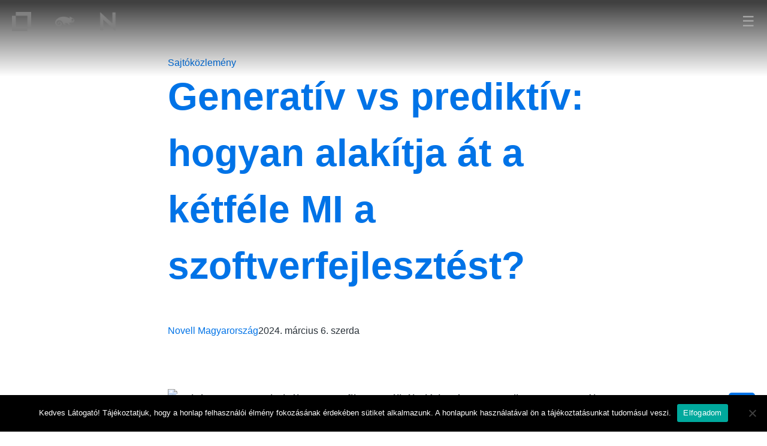

--- FILE ---
content_type: text/html; charset=UTF-8
request_url: https://www.novell.hu/hirek/generativ-vs-prediktiv-hogyan-alakitja-at-a-ketfele-mi-a-szoftverfejlesztest/
body_size: 82228
content:

<!DOCTYPE html>
<html dir="ltr" lang="hu"
	prefix="og: https://ogp.me/ns#" >
<head>
<meta charset="UTF-8" />
<meta name="viewport" content="width=device-width" />
<title>Generatív vs prediktív: hogyan alakítja át a kétféle MI a szoftverfejlesztést? - Novell Magyarország</title>

		<!-- All in One SEO 4.3.8 - aioseo.com -->
		<meta name="description" content="„Nehéz olyat találni a jelentősebb iparágak között, amelyet nem alakít át az MI. Mindegyik terület érintett az egészségügytől és az oktatástól kezdve a közlekedésen, a kiskereskedelmen és a kommunikáción át egészen a mezőgazdaságig. Meglepően egyértelmű jelek utalnak arra, hogy az MI nagy változást hozhat ezekben az iparágakban.” Andrew Ng, brit-amerikai informatikus és technológiai vállalkozó Napjainkban" />
		<meta name="robots" content="max-image-preview:large" />
		<link rel="canonical" href="https://www.novell.hu/hirek/generativ-vs-prediktiv-hogyan-alakitja-at-a-ketfele-mi-a-szoftverfejlesztest/" />
		<meta name="generator" content="All in One SEO (AIOSEO) 4.3.8" />
		<meta property="og:locale" content="hu_HU" />
		<meta property="og:site_name" content="Novell Magyarország - Innováció 360" />
		<meta property="og:type" content="article" />
		<meta property="og:title" content="Generatív vs prediktív: hogyan alakítja át a kétféle MI a szoftverfejlesztést? - Novell Magyarország" />
		<meta property="og:description" content="„Nehéz olyat találni a jelentősebb iparágak között, amelyet nem alakít át az MI. Mindegyik terület érintett az egészségügytől és az oktatástól kezdve a közlekedésen, a kiskereskedelmen és a kommunikáción át egészen a mezőgazdaságig. Meglepően egyértelmű jelek utalnak arra, hogy az MI nagy változást hozhat ezekben az iparágakban.” Andrew Ng, brit-amerikai informatikus és technológiai vállalkozó Napjainkban" />
		<meta property="og:url" content="https://www.novell.hu/hirek/generativ-vs-prediktiv-hogyan-alakitja-at-a-ketfele-mi-a-szoftverfejlesztest/" />
		<meta property="og:image" content="https://www.novell.hu/wp-content/uploads/2021/06/novell-logo-1.png" />
		<meta property="og:image:secure_url" content="https://www.novell.hu/wp-content/uploads/2021/06/novell-logo-1.png" />
		<meta property="og:image:width" content="240" />
		<meta property="og:image:height" content="94" />
		<meta property="article:published_time" content="2024-03-06T11:34:00+00:00" />
		<meta property="article:modified_time" content="2024-04-19T11:36:25+00:00" />
		<meta name="twitter:card" content="summary_large_image" />
		<meta name="twitter:title" content="Generatív vs prediktív: hogyan alakítja át a kétféle MI a szoftverfejlesztést? - Novell Magyarország" />
		<meta name="twitter:description" content="„Nehéz olyat találni a jelentősebb iparágak között, amelyet nem alakít át az MI. Mindegyik terület érintett az egészségügytől és az oktatástól kezdve a közlekedésen, a kiskereskedelmen és a kommunikáción át egészen a mezőgazdaságig. Meglepően egyértelmű jelek utalnak arra, hogy az MI nagy változást hozhat ezekben az iparágakban.” Andrew Ng, brit-amerikai informatikus és technológiai vállalkozó Napjainkban" />
		<meta name="twitter:image" content="https://www.novell.hu/wp-content/uploads/2021/06/novell-logo-1.png" />
		<script type="application/ld+json" class="aioseo-schema">
			{"@context":"https:\/\/schema.org","@graph":[{"@type":"BreadcrumbList","@id":"https:\/\/www.novell.hu\/hirek\/generativ-vs-prediktiv-hogyan-alakitja-at-a-ketfele-mi-a-szoftverfejlesztest\/#breadcrumblist","itemListElement":[{"@type":"ListItem","@id":"https:\/\/www.novell.hu\/#listItem","position":1,"item":{"@type":"WebPage","@id":"https:\/\/www.novell.hu\/","name":"Home","description":"Micro Focus, Suse term\u00e9kek Magyar disztrib\u00fatora.","url":"https:\/\/www.novell.hu\/"},"nextItem":"https:\/\/www.novell.hu\/hirek\/generativ-vs-prediktiv-hogyan-alakitja-at-a-ketfele-mi-a-szoftverfejlesztest\/#listItem"},{"@type":"ListItem","@id":"https:\/\/www.novell.hu\/hirek\/generativ-vs-prediktiv-hogyan-alakitja-at-a-ketfele-mi-a-szoftverfejlesztest\/#listItem","position":2,"item":{"@type":"WebPage","@id":"https:\/\/www.novell.hu\/hirek\/generativ-vs-prediktiv-hogyan-alakitja-at-a-ketfele-mi-a-szoftverfejlesztest\/","name":"Generat\u00edv vs predikt\u00edv: hogyan alak\u00edtja \u00e1t a k\u00e9tf\u00e9le MI a szoftverfejleszt\u00e9st?","description":"\u201eNeh\u00e9z olyat tal\u00e1lni a jelent\u0151sebb ipar\u00e1gak k\u00f6z\u00f6tt, amelyet nem alak\u00edt \u00e1t az MI. Mindegyik ter\u00fclet \u00e9rintett az eg\u00e9szs\u00e9g\u00fcgyt\u0151l \u00e9s az oktat\u00e1st\u00f3l kezdve a k\u00f6zleked\u00e9sen, a kiskereskedelmen \u00e9s a kommunik\u00e1ci\u00f3n \u00e1t eg\u00e9szen a mez\u0151gazdas\u00e1gig. Meglep\u0151en egy\u00e9rtelm\u0171 jelek utalnak arra, hogy az MI nagy v\u00e1ltoz\u00e1st hozhat ezekben az ipar\u00e1gakban.\u201d Andrew Ng, brit-amerikai informatikus \u00e9s technol\u00f3giai v\u00e1llalkoz\u00f3 Napjainkban","url":"https:\/\/www.novell.hu\/hirek\/generativ-vs-prediktiv-hogyan-alakitja-at-a-ketfele-mi-a-szoftverfejlesztest\/"},"previousItem":"https:\/\/www.novell.hu\/#listItem"}]},{"@type":"Organization","@id":"https:\/\/www.novell.hu\/#organization","name":"Novell Magyarorsz\u00e1g","url":"https:\/\/www.novell.hu\/","logo":{"@type":"ImageObject","url":"https:\/\/www.novell.hu\/wp-content\/uploads\/2021\/06\/novell-logo-1.png","@id":"https:\/\/www.novell.hu\/#organizationLogo","width":240,"height":94},"image":{"@id":"https:\/\/www.novell.hu\/#organizationLogo"},"contactPoint":{"@type":"ContactPoint","telephone":"+3614894600","contactType":"Customer Support"}},{"@type":"Person","@id":"https:\/\/www.novell.hu\/author\/szerkeszto\/#author","url":"https:\/\/www.novell.hu\/author\/szerkeszto\/","name":"Novell Magyarorsz\u00e1g","image":{"@type":"ImageObject","@id":"https:\/\/www.novell.hu\/hirek\/generativ-vs-prediktiv-hogyan-alakitja-at-a-ketfele-mi-a-szoftverfejlesztest\/#authorImage","url":"https:\/\/secure.gravatar.com\/avatar\/ad8bc7699f7006d5e58ddd85eaf89d819cd5e0c3f64137ed84690f0d88498dba?s=96&d=mm&r=g","width":96,"height":96,"caption":"Novell Magyarorsz\u00e1g"}},{"@type":"WebPage","@id":"https:\/\/www.novell.hu\/hirek\/generativ-vs-prediktiv-hogyan-alakitja-at-a-ketfele-mi-a-szoftverfejlesztest\/#webpage","url":"https:\/\/www.novell.hu\/hirek\/generativ-vs-prediktiv-hogyan-alakitja-at-a-ketfele-mi-a-szoftverfejlesztest\/","name":"Generat\u00edv vs predikt\u00edv: hogyan alak\u00edtja \u00e1t a k\u00e9tf\u00e9le MI a szoftverfejleszt\u00e9st? - Novell Magyarorsz\u00e1g","description":"\u201eNeh\u00e9z olyat tal\u00e1lni a jelent\u0151sebb ipar\u00e1gak k\u00f6z\u00f6tt, amelyet nem alak\u00edt \u00e1t az MI. Mindegyik ter\u00fclet \u00e9rintett az eg\u00e9szs\u00e9g\u00fcgyt\u0151l \u00e9s az oktat\u00e1st\u00f3l kezdve a k\u00f6zleked\u00e9sen, a kiskereskedelmen \u00e9s a kommunik\u00e1ci\u00f3n \u00e1t eg\u00e9szen a mez\u0151gazdas\u00e1gig. Meglep\u0151en egy\u00e9rtelm\u0171 jelek utalnak arra, hogy az MI nagy v\u00e1ltoz\u00e1st hozhat ezekben az ipar\u00e1gakban.\u201d Andrew Ng, brit-amerikai informatikus \u00e9s technol\u00f3giai v\u00e1llalkoz\u00f3 Napjainkban","inLanguage":"hu-HU","isPartOf":{"@id":"https:\/\/www.novell.hu\/#website"},"breadcrumb":{"@id":"https:\/\/www.novell.hu\/hirek\/generativ-vs-prediktiv-hogyan-alakitja-at-a-ketfele-mi-a-szoftverfejlesztest\/#breadcrumblist"},"author":{"@id":"https:\/\/www.novell.hu\/author\/szerkeszto\/#author"},"creator":{"@id":"https:\/\/www.novell.hu\/author\/szerkeszto\/#author"},"datePublished":"2024-03-06T11:34:00+00:00","dateModified":"2024-04-19T11:36:25+00:00"},{"@type":"WebSite","@id":"https:\/\/www.novell.hu\/#website","url":"https:\/\/www.novell.hu\/","name":"Novell Magyarorsz\u00e1g","description":"Innov\u00e1ci\u00f3 360","inLanguage":"hu-HU","publisher":{"@id":"https:\/\/www.novell.hu\/#organization"}}]}
		</script>
		<!-- All in One SEO -->

<link rel='dns-prefetch' href='//fonts.googleapis.com' />
<link rel="alternate" type="application/rss+xml" title="Novell Magyarország &raquo; hírcsatorna" href="https://www.novell.hu/feed/" />
<link rel="alternate" title="oEmbed (JSON)" type="application/json+oembed" href="https://www.novell.hu/wp-json/oembed/1.0/embed?url=https%3A%2F%2Fwww.novell.hu%2Fhirek%2Fgenerativ-vs-prediktiv-hogyan-alakitja-at-a-ketfele-mi-a-szoftverfejlesztest%2F" />
<link rel="alternate" title="oEmbed (XML)" type="text/xml+oembed" href="https://www.novell.hu/wp-json/oembed/1.0/embed?url=https%3A%2F%2Fwww.novell.hu%2Fhirek%2Fgenerativ-vs-prediktiv-hogyan-alakitja-at-a-ketfele-mi-a-szoftverfejlesztest%2F&#038;format=xml" />
<style id='wp-img-auto-sizes-contain-inline-css' type='text/css'>
img:is([sizes=auto i],[sizes^="auto," i]){contain-intrinsic-size:3000px 1500px}
/*# sourceURL=wp-img-auto-sizes-contain-inline-css */
</style>
<style id='wp-emoji-styles-inline-css' type='text/css'>

	img.wp-smiley, img.emoji {
		display: inline !important;
		border: none !important;
		box-shadow: none !important;
		height: 1em !important;
		width: 1em !important;
		margin: 0 0.07em !important;
		vertical-align: -0.1em !important;
		background: none !important;
		padding: 0 !important;
	}
/*# sourceURL=wp-emoji-styles-inline-css */
</style>
<style id='wp-block-library-inline-css' type='text/css'>
:root{--wp-block-synced-color:#7a00df;--wp-block-synced-color--rgb:122,0,223;--wp-bound-block-color:var(--wp-block-synced-color);--wp-editor-canvas-background:#ddd;--wp-admin-theme-color:#007cba;--wp-admin-theme-color--rgb:0,124,186;--wp-admin-theme-color-darker-10:#006ba1;--wp-admin-theme-color-darker-10--rgb:0,107,160.5;--wp-admin-theme-color-darker-20:#005a87;--wp-admin-theme-color-darker-20--rgb:0,90,135;--wp-admin-border-width-focus:2px}@media (min-resolution:192dpi){:root{--wp-admin-border-width-focus:1.5px}}.wp-element-button{cursor:pointer}:root .has-very-light-gray-background-color{background-color:#eee}:root .has-very-dark-gray-background-color{background-color:#313131}:root .has-very-light-gray-color{color:#eee}:root .has-very-dark-gray-color{color:#313131}:root .has-vivid-green-cyan-to-vivid-cyan-blue-gradient-background{background:linear-gradient(135deg,#00d084,#0693e3)}:root .has-purple-crush-gradient-background{background:linear-gradient(135deg,#34e2e4,#4721fb 50%,#ab1dfe)}:root .has-hazy-dawn-gradient-background{background:linear-gradient(135deg,#faaca8,#dad0ec)}:root .has-subdued-olive-gradient-background{background:linear-gradient(135deg,#fafae1,#67a671)}:root .has-atomic-cream-gradient-background{background:linear-gradient(135deg,#fdd79a,#004a59)}:root .has-nightshade-gradient-background{background:linear-gradient(135deg,#330968,#31cdcf)}:root .has-midnight-gradient-background{background:linear-gradient(135deg,#020381,#2874fc)}:root{--wp--preset--font-size--normal:16px;--wp--preset--font-size--huge:42px}.has-regular-font-size{font-size:1em}.has-larger-font-size{font-size:2.625em}.has-normal-font-size{font-size:var(--wp--preset--font-size--normal)}.has-huge-font-size{font-size:var(--wp--preset--font-size--huge)}.has-text-align-center{text-align:center}.has-text-align-left{text-align:left}.has-text-align-right{text-align:right}.has-fit-text{white-space:nowrap!important}#end-resizable-editor-section{display:none}.aligncenter{clear:both}.items-justified-left{justify-content:flex-start}.items-justified-center{justify-content:center}.items-justified-right{justify-content:flex-end}.items-justified-space-between{justify-content:space-between}.screen-reader-text{border:0;clip-path:inset(50%);height:1px;margin:-1px;overflow:hidden;padding:0;position:absolute;width:1px;word-wrap:normal!important}.screen-reader-text:focus{background-color:#ddd;clip-path:none;color:#444;display:block;font-size:1em;height:auto;left:5px;line-height:normal;padding:15px 23px 14px;text-decoration:none;top:5px;width:auto;z-index:100000}html :where(.has-border-color){border-style:solid}html :where([style*=border-top-color]){border-top-style:solid}html :where([style*=border-right-color]){border-right-style:solid}html :where([style*=border-bottom-color]){border-bottom-style:solid}html :where([style*=border-left-color]){border-left-style:solid}html :where([style*=border-width]){border-style:solid}html :where([style*=border-top-width]){border-top-style:solid}html :where([style*=border-right-width]){border-right-style:solid}html :where([style*=border-bottom-width]){border-bottom-style:solid}html :where([style*=border-left-width]){border-left-style:solid}html :where(img[class*=wp-image-]){height:auto;max-width:100%}:where(figure){margin:0 0 1em}html :where(.is-position-sticky){--wp-admin--admin-bar--position-offset:var(--wp-admin--admin-bar--height,0px)}@media screen and (max-width:600px){html :where(.is-position-sticky){--wp-admin--admin-bar--position-offset:0px}}

/*# sourceURL=wp-block-library-inline-css */
</style><style id='wp-block-heading-inline-css' type='text/css'>
h1:where(.wp-block-heading).has-background,h2:where(.wp-block-heading).has-background,h3:where(.wp-block-heading).has-background,h4:where(.wp-block-heading).has-background,h5:where(.wp-block-heading).has-background,h6:where(.wp-block-heading).has-background{padding:1.25em 2.375em}h1.has-text-align-left[style*=writing-mode]:where([style*=vertical-lr]),h1.has-text-align-right[style*=writing-mode]:where([style*=vertical-rl]),h2.has-text-align-left[style*=writing-mode]:where([style*=vertical-lr]),h2.has-text-align-right[style*=writing-mode]:where([style*=vertical-rl]),h3.has-text-align-left[style*=writing-mode]:where([style*=vertical-lr]),h3.has-text-align-right[style*=writing-mode]:where([style*=vertical-rl]),h4.has-text-align-left[style*=writing-mode]:where([style*=vertical-lr]),h4.has-text-align-right[style*=writing-mode]:where([style*=vertical-rl]),h5.has-text-align-left[style*=writing-mode]:where([style*=vertical-lr]),h5.has-text-align-right[style*=writing-mode]:where([style*=vertical-rl]),h6.has-text-align-left[style*=writing-mode]:where([style*=vertical-lr]),h6.has-text-align-right[style*=writing-mode]:where([style*=vertical-rl]){rotate:180deg}
/*# sourceURL=https://www.novell.hu/wp-includes/blocks/heading/style.min.css */
</style>
<style id='wp-block-paragraph-inline-css' type='text/css'>
.is-small-text{font-size:.875em}.is-regular-text{font-size:1em}.is-large-text{font-size:2.25em}.is-larger-text{font-size:3em}.has-drop-cap:not(:focus):first-letter{float:left;font-size:8.4em;font-style:normal;font-weight:100;line-height:.68;margin:.05em .1em 0 0;text-transform:uppercase}body.rtl .has-drop-cap:not(:focus):first-letter{float:none;margin-left:.1em}p.has-drop-cap.has-background{overflow:hidden}:root :where(p.has-background){padding:1.25em 2.375em}:where(p.has-text-color:not(.has-link-color)) a{color:inherit}p.has-text-align-left[style*="writing-mode:vertical-lr"],p.has-text-align-right[style*="writing-mode:vertical-rl"]{rotate:180deg}
/*# sourceURL=https://www.novell.hu/wp-includes/blocks/paragraph/style.min.css */
</style>
<style id='global-styles-inline-css' type='text/css'>
:root{--wp--preset--aspect-ratio--square: 1;--wp--preset--aspect-ratio--4-3: 4/3;--wp--preset--aspect-ratio--3-4: 3/4;--wp--preset--aspect-ratio--3-2: 3/2;--wp--preset--aspect-ratio--2-3: 2/3;--wp--preset--aspect-ratio--16-9: 16/9;--wp--preset--aspect-ratio--9-16: 9/16;--wp--preset--color--black: #000000;--wp--preset--color--cyan-bluish-gray: #abb8c3;--wp--preset--color--white: #ffffff;--wp--preset--color--pale-pink: #f78da7;--wp--preset--color--vivid-red: #cf2e2e;--wp--preset--color--luminous-vivid-orange: #ff6900;--wp--preset--color--luminous-vivid-amber: #fcb900;--wp--preset--color--light-green-cyan: #7bdcb5;--wp--preset--color--vivid-green-cyan: #00d084;--wp--preset--color--pale-cyan-blue: #8ed1fc;--wp--preset--color--vivid-cyan-blue: #0693e3;--wp--preset--color--vivid-purple: #9b51e0;--wp--preset--gradient--vivid-cyan-blue-to-vivid-purple: linear-gradient(135deg,rgb(6,147,227) 0%,rgb(155,81,224) 100%);--wp--preset--gradient--light-green-cyan-to-vivid-green-cyan: linear-gradient(135deg,rgb(122,220,180) 0%,rgb(0,208,130) 100%);--wp--preset--gradient--luminous-vivid-amber-to-luminous-vivid-orange: linear-gradient(135deg,rgb(252,185,0) 0%,rgb(255,105,0) 100%);--wp--preset--gradient--luminous-vivid-orange-to-vivid-red: linear-gradient(135deg,rgb(255,105,0) 0%,rgb(207,46,46) 100%);--wp--preset--gradient--very-light-gray-to-cyan-bluish-gray: linear-gradient(135deg,rgb(238,238,238) 0%,rgb(169,184,195) 100%);--wp--preset--gradient--cool-to-warm-spectrum: linear-gradient(135deg,rgb(74,234,220) 0%,rgb(151,120,209) 20%,rgb(207,42,186) 40%,rgb(238,44,130) 60%,rgb(251,105,98) 80%,rgb(254,248,76) 100%);--wp--preset--gradient--blush-light-purple: linear-gradient(135deg,rgb(255,206,236) 0%,rgb(152,150,240) 100%);--wp--preset--gradient--blush-bordeaux: linear-gradient(135deg,rgb(254,205,165) 0%,rgb(254,45,45) 50%,rgb(107,0,62) 100%);--wp--preset--gradient--luminous-dusk: linear-gradient(135deg,rgb(255,203,112) 0%,rgb(199,81,192) 50%,rgb(65,88,208) 100%);--wp--preset--gradient--pale-ocean: linear-gradient(135deg,rgb(255,245,203) 0%,rgb(182,227,212) 50%,rgb(51,167,181) 100%);--wp--preset--gradient--electric-grass: linear-gradient(135deg,rgb(202,248,128) 0%,rgb(113,206,126) 100%);--wp--preset--gradient--midnight: linear-gradient(135deg,rgb(2,3,129) 0%,rgb(40,116,252) 100%);--wp--preset--font-size--small: 13px;--wp--preset--font-size--medium: 20px;--wp--preset--font-size--large: 36px;--wp--preset--font-size--x-large: 42px;--wp--preset--spacing--20: 0.44rem;--wp--preset--spacing--30: 0.67rem;--wp--preset--spacing--40: 1rem;--wp--preset--spacing--50: 1.5rem;--wp--preset--spacing--60: 2.25rem;--wp--preset--spacing--70: 3.38rem;--wp--preset--spacing--80: 5.06rem;--wp--preset--shadow--natural: 6px 6px 9px rgba(0, 0, 0, 0.2);--wp--preset--shadow--deep: 12px 12px 50px rgba(0, 0, 0, 0.4);--wp--preset--shadow--sharp: 6px 6px 0px rgba(0, 0, 0, 0.2);--wp--preset--shadow--outlined: 6px 6px 0px -3px rgb(255, 255, 255), 6px 6px rgb(0, 0, 0);--wp--preset--shadow--crisp: 6px 6px 0px rgb(0, 0, 0);}:where(.is-layout-flex){gap: 0.5em;}:where(.is-layout-grid){gap: 0.5em;}body .is-layout-flex{display: flex;}.is-layout-flex{flex-wrap: wrap;align-items: center;}.is-layout-flex > :is(*, div){margin: 0;}body .is-layout-grid{display: grid;}.is-layout-grid > :is(*, div){margin: 0;}:where(.wp-block-columns.is-layout-flex){gap: 2em;}:where(.wp-block-columns.is-layout-grid){gap: 2em;}:where(.wp-block-post-template.is-layout-flex){gap: 1.25em;}:where(.wp-block-post-template.is-layout-grid){gap: 1.25em;}.has-black-color{color: var(--wp--preset--color--black) !important;}.has-cyan-bluish-gray-color{color: var(--wp--preset--color--cyan-bluish-gray) !important;}.has-white-color{color: var(--wp--preset--color--white) !important;}.has-pale-pink-color{color: var(--wp--preset--color--pale-pink) !important;}.has-vivid-red-color{color: var(--wp--preset--color--vivid-red) !important;}.has-luminous-vivid-orange-color{color: var(--wp--preset--color--luminous-vivid-orange) !important;}.has-luminous-vivid-amber-color{color: var(--wp--preset--color--luminous-vivid-amber) !important;}.has-light-green-cyan-color{color: var(--wp--preset--color--light-green-cyan) !important;}.has-vivid-green-cyan-color{color: var(--wp--preset--color--vivid-green-cyan) !important;}.has-pale-cyan-blue-color{color: var(--wp--preset--color--pale-cyan-blue) !important;}.has-vivid-cyan-blue-color{color: var(--wp--preset--color--vivid-cyan-blue) !important;}.has-vivid-purple-color{color: var(--wp--preset--color--vivid-purple) !important;}.has-black-background-color{background-color: var(--wp--preset--color--black) !important;}.has-cyan-bluish-gray-background-color{background-color: var(--wp--preset--color--cyan-bluish-gray) !important;}.has-white-background-color{background-color: var(--wp--preset--color--white) !important;}.has-pale-pink-background-color{background-color: var(--wp--preset--color--pale-pink) !important;}.has-vivid-red-background-color{background-color: var(--wp--preset--color--vivid-red) !important;}.has-luminous-vivid-orange-background-color{background-color: var(--wp--preset--color--luminous-vivid-orange) !important;}.has-luminous-vivid-amber-background-color{background-color: var(--wp--preset--color--luminous-vivid-amber) !important;}.has-light-green-cyan-background-color{background-color: var(--wp--preset--color--light-green-cyan) !important;}.has-vivid-green-cyan-background-color{background-color: var(--wp--preset--color--vivid-green-cyan) !important;}.has-pale-cyan-blue-background-color{background-color: var(--wp--preset--color--pale-cyan-blue) !important;}.has-vivid-cyan-blue-background-color{background-color: var(--wp--preset--color--vivid-cyan-blue) !important;}.has-vivid-purple-background-color{background-color: var(--wp--preset--color--vivid-purple) !important;}.has-black-border-color{border-color: var(--wp--preset--color--black) !important;}.has-cyan-bluish-gray-border-color{border-color: var(--wp--preset--color--cyan-bluish-gray) !important;}.has-white-border-color{border-color: var(--wp--preset--color--white) !important;}.has-pale-pink-border-color{border-color: var(--wp--preset--color--pale-pink) !important;}.has-vivid-red-border-color{border-color: var(--wp--preset--color--vivid-red) !important;}.has-luminous-vivid-orange-border-color{border-color: var(--wp--preset--color--luminous-vivid-orange) !important;}.has-luminous-vivid-amber-border-color{border-color: var(--wp--preset--color--luminous-vivid-amber) !important;}.has-light-green-cyan-border-color{border-color: var(--wp--preset--color--light-green-cyan) !important;}.has-vivid-green-cyan-border-color{border-color: var(--wp--preset--color--vivid-green-cyan) !important;}.has-pale-cyan-blue-border-color{border-color: var(--wp--preset--color--pale-cyan-blue) !important;}.has-vivid-cyan-blue-border-color{border-color: var(--wp--preset--color--vivid-cyan-blue) !important;}.has-vivid-purple-border-color{border-color: var(--wp--preset--color--vivid-purple) !important;}.has-vivid-cyan-blue-to-vivid-purple-gradient-background{background: var(--wp--preset--gradient--vivid-cyan-blue-to-vivid-purple) !important;}.has-light-green-cyan-to-vivid-green-cyan-gradient-background{background: var(--wp--preset--gradient--light-green-cyan-to-vivid-green-cyan) !important;}.has-luminous-vivid-amber-to-luminous-vivid-orange-gradient-background{background: var(--wp--preset--gradient--luminous-vivid-amber-to-luminous-vivid-orange) !important;}.has-luminous-vivid-orange-to-vivid-red-gradient-background{background: var(--wp--preset--gradient--luminous-vivid-orange-to-vivid-red) !important;}.has-very-light-gray-to-cyan-bluish-gray-gradient-background{background: var(--wp--preset--gradient--very-light-gray-to-cyan-bluish-gray) !important;}.has-cool-to-warm-spectrum-gradient-background{background: var(--wp--preset--gradient--cool-to-warm-spectrum) !important;}.has-blush-light-purple-gradient-background{background: var(--wp--preset--gradient--blush-light-purple) !important;}.has-blush-bordeaux-gradient-background{background: var(--wp--preset--gradient--blush-bordeaux) !important;}.has-luminous-dusk-gradient-background{background: var(--wp--preset--gradient--luminous-dusk) !important;}.has-pale-ocean-gradient-background{background: var(--wp--preset--gradient--pale-ocean) !important;}.has-electric-grass-gradient-background{background: var(--wp--preset--gradient--electric-grass) !important;}.has-midnight-gradient-background{background: var(--wp--preset--gradient--midnight) !important;}.has-small-font-size{font-size: var(--wp--preset--font-size--small) !important;}.has-medium-font-size{font-size: var(--wp--preset--font-size--medium) !important;}.has-large-font-size{font-size: var(--wp--preset--font-size--large) !important;}.has-x-large-font-size{font-size: var(--wp--preset--font-size--x-large) !important;}
/*# sourceURL=global-styles-inline-css */
</style>

<style id='classic-theme-styles-inline-css' type='text/css'>
/*! This file is auto-generated */
.wp-block-button__link{color:#fff;background-color:#32373c;border-radius:9999px;box-shadow:none;text-decoration:none;padding:calc(.667em + 2px) calc(1.333em + 2px);font-size:1.125em}.wp-block-file__button{background:#32373c;color:#fff;text-decoration:none}
/*# sourceURL=/wp-includes/css/classic-themes.min.css */
</style>
<link rel='stylesheet' id='contact-form-7-css' href='https://www.novell.hu/wp-content/plugins/contact-form-7/includes/css/styles.css?ver=5.7.7' type='text/css' media='all' />
<link rel='stylesheet' id='cookie-notice-front-css' href='https://www.novell.hu/wp-content/plugins/cookie-notice/css/front.min.css?ver=2.5.11' type='text/css' media='all' />
<link rel='stylesheet' id='cf7md_roboto-css' href='//fonts.googleapis.com/css?family=Roboto:400,500' type='text/css' media='all' />
<link rel='stylesheet' id='cf7-material-design-css' href='https://www.novell.hu/wp-content/plugins/material-design-for-contact-form-7/public/../assets/css/cf7-material-design.css?ver=2.6.4' type='text/css' media='all' />
<link rel='stylesheet' id='blankslate-style-css' href='https://www.novell.hu/wp-content/themes/novell-theme/style.css?ver=6.9' type='text/css' media='all' />
<script type="text/javascript" id="cookie-notice-front-js-before">
/* <![CDATA[ */
var cnArgs = {"ajaxUrl":"https:\/\/www.novell.hu\/wp-admin\/admin-ajax.php","nonce":"2b4b00fdcf","hideEffect":"fade","position":"bottom","onScroll":false,"onScrollOffset":100,"onClick":false,"cookieName":"cookie_notice_accepted","cookieTime":2592000,"cookieTimeRejected":2592000,"globalCookie":false,"redirection":false,"cache":false,"revokeCookies":false,"revokeCookiesOpt":"automatic"};

//# sourceURL=cookie-notice-front-js-before
/* ]]> */
</script>
<script type="text/javascript" src="https://www.novell.hu/wp-content/plugins/cookie-notice/js/front.min.js?ver=2.5.11" id="cookie-notice-front-js"></script>
<script type="text/javascript" src="https://www.novell.hu/wp-includes/js/jquery/jquery.min.js?ver=3.7.1" id="jquery-core-js"></script>
<script type="text/javascript" src="https://www.novell.hu/wp-includes/js/jquery/jquery-migrate.min.js?ver=3.4.1" id="jquery-migrate-js"></script>
<link rel="https://api.w.org/" href="https://www.novell.hu/wp-json/" /><link rel="alternate" title="JSON" type="application/json" href="https://www.novell.hu/wp-json/wp/v2/hirek/4638" /><link rel="EditURI" type="application/rsd+xml" title="RSD" href="https://www.novell.hu/xmlrpc.php?rsd" />
<meta name="generator" content="WordPress 6.9" />
<link rel='shortlink' href='https://www.novell.hu/?p=4638' />
<noscript><style>.vce-row-container .vcv-lozad {display: none}</style></noscript><meta name="generator" content="Powered by Visual Composer Website Builder - fast and easy-to-use drag and drop visual editor for WordPress."/><!-- Analytics by WP Statistics - https://wp-statistics.com -->
<meta name="generator" content="Powered by Slider Revolution 6.5.7 - responsive, Mobile-Friendly Slider Plugin for WordPress with comfortable drag and drop interface." />
<link rel="icon" href="https://www.novell.hu/wp-content/uploads/2021/11/cropped-logo_n-32x32.png" sizes="32x32" />
<link rel="icon" href="https://www.novell.hu/wp-content/uploads/2021/11/cropped-logo_n-192x192.png" sizes="192x192" />
<link rel="apple-touch-icon" href="https://www.novell.hu/wp-content/uploads/2021/11/cropped-logo_n-180x180.png" />
<meta name="msapplication-TileImage" content="https://www.novell.hu/wp-content/uploads/2021/11/cropped-logo_n-270x270.png" />
<script type="text/javascript">function setREVStartSize(e){
			//window.requestAnimationFrame(function() {				 
				window.RSIW = window.RSIW===undefined ? window.innerWidth : window.RSIW;	
				window.RSIH = window.RSIH===undefined ? window.innerHeight : window.RSIH;	
				try {								
					var pw = document.getElementById(e.c).parentNode.offsetWidth,
						newh;
					pw = pw===0 || isNaN(pw) ? window.RSIW : pw;
					e.tabw = e.tabw===undefined ? 0 : parseInt(e.tabw);
					e.thumbw = e.thumbw===undefined ? 0 : parseInt(e.thumbw);
					e.tabh = e.tabh===undefined ? 0 : parseInt(e.tabh);
					e.thumbh = e.thumbh===undefined ? 0 : parseInt(e.thumbh);
					e.tabhide = e.tabhide===undefined ? 0 : parseInt(e.tabhide);
					e.thumbhide = e.thumbhide===undefined ? 0 : parseInt(e.thumbhide);
					e.mh = e.mh===undefined || e.mh=="" || e.mh==="auto" ? 0 : parseInt(e.mh,0);		
					if(e.layout==="fullscreen" || e.l==="fullscreen") 						
						newh = Math.max(e.mh,window.RSIH);					
					else{					
						e.gw = Array.isArray(e.gw) ? e.gw : [e.gw];
						for (var i in e.rl) if (e.gw[i]===undefined || e.gw[i]===0) e.gw[i] = e.gw[i-1];					
						e.gh = e.el===undefined || e.el==="" || (Array.isArray(e.el) && e.el.length==0)? e.gh : e.el;
						e.gh = Array.isArray(e.gh) ? e.gh : [e.gh];
						for (var i in e.rl) if (e.gh[i]===undefined || e.gh[i]===0) e.gh[i] = e.gh[i-1];
											
						var nl = new Array(e.rl.length),
							ix = 0,						
							sl;					
						e.tabw = e.tabhide>=pw ? 0 : e.tabw;
						e.thumbw = e.thumbhide>=pw ? 0 : e.thumbw;
						e.tabh = e.tabhide>=pw ? 0 : e.tabh;
						e.thumbh = e.thumbhide>=pw ? 0 : e.thumbh;					
						for (var i in e.rl) nl[i] = e.rl[i]<window.RSIW ? 0 : e.rl[i];
						sl = nl[0];									
						for (var i in nl) if (sl>nl[i] && nl[i]>0) { sl = nl[i]; ix=i;}															
						var m = pw>(e.gw[ix]+e.tabw+e.thumbw) ? 1 : (pw-(e.tabw+e.thumbw)) / (e.gw[ix]);					
						newh =  (e.gh[ix] * m) + (e.tabh + e.thumbh);
					}
					var el = document.getElementById(e.c);
					if (el!==null && el) el.style.height = newh+"px";					
					el = document.getElementById(e.c+"_wrapper");
					if (el!==null && el) {
						el.style.height = newh+"px";
						el.style.display = "block";
					}
				} catch(e){
					console.log("Failure at Presize of Slider:" + e)
				}					   
			//});
		  };</script>

<link rel='stylesheet' id='rs-plugin-settings-css' href='https://www.novell.hu/wp-content/plugins/revslider/public/assets/css/rs6.css?ver=6.5.7' type='text/css' media='all' />
<style id='rs-plugin-settings-inline-css' type='text/css'>
#rs-demo-id {}
/*# sourceURL=rs-plugin-settings-inline-css */
</style>
</head>
<body class="wp-singular hirek-template-default single single-hirek postid-4638 wp-embed-responsive wp-theme-novell-theme cookies-not-set vcwb">
  <div id="wrapper" class="hfeed">
    <div class="navbar-container no-background" id="main-menu">
      <div class="navbar" id="navbar">
        <div class="image-container-mobile"><a href="https://www.microfocus.com/en-us/regions/hungary" target="_blank"><img class="image" src="https://www.novell.hu/wp-content/themes/novell-theme/imgs/MF_logo.png"/></a><a href="http://www.suse.com" target="_blank"><img class="image" src="https://www.novell.hu/wp-content/themes/novell-theme/imgs/SUSE_logo.png"/></a><a href="https://www.novell.hu/"><img class="image" src="https://www.novell.hu/wp-content/themes/novell-theme/imgs/logo_n.png"/></a></div>
        <div class="image-container"><a href="https://www.microfocus.com/en-us/regions/hungary" target="_blank"><img class="image" src="https://www.novell.hu/wp-content/themes/novell-theme/imgs/MF-OT.png"/></a><a href="http://www.suse.com" target="_blank"><img class="image" src="https://www.novell.hu/wp-content/themes/novell-theme/imgs/suse-logo-1.png"/></a></div>
        <div class="nav-buttons">
          <nav class="nav-menu" id="nav-menu">
            <li class="main-menu-link sub-menu "><a class="" href="#">Megoldások</a><div class="menu-container anm-slide-top">
<div class="level-1-menu anm-slide-left-medium  ">
<ul class="sub-menu ">	<a class="">OpenText</a>
	<div class=" level-2-menu anm-slide-left-small anm-fast ">
<ul class="sub-menu ">		<a class="" href="https://www.novell.hu/modern-alkalmazasfejlesztes/">Alkalmazásfejlesztés támogatása</a>
		<div class="  level-3-menu anm-slide-left-small anm-fast"><div class="level-3-menu-container">
			<a class="" title="(ValueEdge, ALM Octane, Quality Center)" href="https://www.novell.hu/modern-alkalmazasfejlesztes/#Szoftverfejlesztési_és_tesztelési_folyamatok_felügyelete">Szoftverfejlesztési és tesztelési folyamatok felügyelete</a>			<a class="" title=" (Unified Functional Testing (UFT) termékcsalád)" href="https://www.novell.hu/modern-alkalmazasfejlesztes/#Funkcionális_tesztek">Funkcionális tesztek</a>			<a class="" title="(LoadRunner)" href="https://www.novell.hu/modern-alkalmazasfejlesztes/#Teljesítmény_tesztelés">Teljesítmény tesztelés</a>			<a class="" title=" (PPM)" href="https://www.novell.hu/modern-alkalmazasfejlesztes/#Project_and_Portfolio_Management">Project and Portfolio Management</a>			<a class="" title="(Fortify termékek)" href="https://www.novell.hu/modern-alkalmazasfejlesztes/#Alkalmazás_biztonság_–_Statikus_és_dinamikus_kódtesztelés">Alkalmazás biztonság &#8211; Statikus és dinamikus kódtesztelés</a></div></div></ul><ul class="sub-menu ">		<a class="" href="https://www.novell.hu/hatekony-uzemeltetes/">IT üzemeltetés támogatása</a>
		<div class="  level-3-menu anm-slide-left-small anm-fast"><div class="level-3-menu-container">
			<a class="" title="(Service Management Automation X (SMAX)" href="https://www.novell.hu/hatekony-uzemeltetes/#Szolgáltatás_menedzsment">Szolgáltatás menedzsment</a>			<a class="" title="(Universal Discovery, UCMDB)" href="https://www.novell.hu/hatekony-uzemeltetes/#Konfigurációkezelés">Konfigurációkezelés</a>			<a class="" title="(Asset Management X (AMX))" href="https://www.novell.hu/hatekony-uzemeltetes/#IT_vagyongazdálkodás">IT vagyongazdálkodás</a>			<a class="" title="(Robotic Process Automation (RPA))" href="https://www.novell.hu/hatekony-uzemeltetes/#Automatizálás">Automatizálás</a>			<a class="" title="(Operations Brigde)" href="https://www.novell.hu/hatekony-uzemeltetes/#Rendszerfelügyelet_és_monitoring">Rendszerfelügyelet és monitoring</a>			<a class="" title="(Network Operations Management (NOM)" href="https://www.novell.hu/hatekony-uzemeltetes/#Hálózatfelügyelet_és_monitoring">Hálózatfelügyelet és monitoring</a></div></div></ul><ul class="sub-menu ">		<a class="" href="https://www.novell.hu/atfogo-biztonsag/">IT biztonsági megoldások</a>
		<div class="  level-3-menu anm-slide-left-small anm-fast"><div class="level-3-menu-container">
			<a class="" title="(Identity Manager, Identity Governance)" href="https://www.novell.hu/atfogo-biztonsag/#Felhasználói_jogosultságok_kezelése">Felhasználói jogosultságok kezelése</a>			<a class="" title="(Access Manager, Advanced Authentication, SecureLogin, Self Service Password Reset)" href="https://www.novell.hu/atfogo-biztonsag/#Biztonságos_és_kényelmes_alkalmazás_elérés">Biztonságos és kényelmes alkalmazás elérés</a>			<a class="" title="(Voltage termékcsalád)" href="https://www.novell.hu/atfogo-biztonsag/#Adatok_védelme">Adatok védelme</a>			<a class="" title="(ArcSight)" href="https://www.novell.hu/atfogo-biztonsag/#Biztonsági_eseménykezelés_–_SIEM">Biztonságos eseménykezelés &#8211; SIEM</a>			<a class="" title="(LDAP Proxy, DRA, UPA)" href="https://www.novell.hu/atfogo-biztonsag/#Címtárfelügyeleti_eszközök">Címtárfelügyeleti eszközök</a></div></div></ul><ul class="sub-menu ">		<a class="" href="https://www.novell.hu/adatkezeles/">Adatkezelés</a>
		<div class="  level-3-menu anm-slide-left-small anm-fast"><div class="level-3-menu-container">
			<a class="" title="(Data Protector)" href="https://www.novell.hu/adatkezeles/#Adatok_mentése">Adatok mentése</a>			<a class="" title="(Data Protector for Cloud Workload)" href="https://www.novell.hu/adatkezeles/#Felhős_és_konténeres_környezetek_adatmentése">Felhős és konténeres környezetek adatmentése</a>			<a class="" title="(ControlPoint, IDOL)" href="https://www.novell.hu/adatkezeles/#Szöveges,_video_és_audio_állományok_feldolgozása">Szöveges, video és audio állományok feldolgozása</a>			<a class="" title="(Data Discovery, File Reporter, ControlPoint)" href="https://www.novell.hu/adatkezeles/#Fájl_analízis">Fájl analízis</a></div></div></ul><ul class="sub-menu ">		<a class="" href="https://www.novell.hu/csoportmunka-es-munkaallomas-felugyelet/">Csoportmunka és munkaállomás felügyelet</a>
		<div class="  level-3-menu anm-slide-left-small anm-fast"><div class="level-3-menu-container">
			<a class="" title="(GroupWise, Open Enterprise Server, Open Workgroup Suite)" href="https://www.novell.hu/csoportmunka-es-munkaallomas-felugyelet/#Csoportmunka_megoldások">Csoportmunka megoldások</a>			<a class="" title="(Micro Focus Filr)" href="https://www.novell.hu/csoportmunka-es-munkaallomas-felugyelet/#Távoli_fájl_elérés">Távoli fájl elérés</a>			<a class="" title="(ZENworks termékcsalád)" href="https://www.novell.hu/csoportmunka-es-munkaallomas-felugyelet/#Munkaállomás_felügyelet">Munkaállomás felügyelet</a></div></div></ul></div></ul><ul class="sub-menu suse-green">	<a class="suse-green">SUSE</a>
	<div class=" level-2-menu anm-slide-left-small anm-fast ">
<ul class="sub-menu ">		<a class="" href="https://www.novell.hu/adatkozponti-es-felhos-infrastruktura/">Adatközponti és felhős infrastruktúra</a>
		<div class="  level-3-menu anm-slide-left-small anm-fast"><div class="level-3-menu-container">
			<a class="suse-green" title="(SUSE Linux Enterprise Server )" href="https://www.novell.hu/adatkozponti-es-felhos-infrastruktura/#SUSE_Linux_Enterprise_Server_–_Üzleti_alkalmazások_futtatása_tetszőleges_környezetben">Üzleti alkalmazások futtatása tetszőleges környezetben</a>			<a class="suse-green" title="(SUSE Liberty Linux)" href="https://www.novell.hu/adatkozponti-es-felhos-infrastruktura/#SUSE_Liberty_Linux_–_Egységes_terméktámogatás_különböző_Linux_disztribúciókhoz">Egységes terméktámogatás különböző Linux disztribúciókhoz</a>			<a class="suse-green" title="(SUSE Manager)" href="https://www.novell.hu/adatkozponti-es-felhos-infrastruktura/#SUSE_Manager_–_Linux_szerverek_központi_felügyelete">Linux szerverek központi felügyelete</a>			<a class="suse-green" title="(SUSE Linux Enterprise High Availability Extension)" href="https://www.novell.hu/adatkozponti-es-felhos-infrastruktura/#SUSE_Linux_Enterprise_High_Availability_Extension_–_Állandó_rendelkezésre_állás_támogatása">Állandó rendelkezésre állás támogatása</a>			<a class="suse-green" title="(SUSE Linux Enterprise Live Patching)" href="https://www.novell.hu/adatkozponti-es-felhos-infrastruktura/#SUSE_Linux_Enterprise_Live_Patching_–_Rendszerfrissítés_leállás_nélkül">Rendszerfrissítés leállás nélkül</a>			<a class="suse-green" title="(SUSE Linux Enterprise Server for SAP Applications)" href="https://www.novell.hu/adatkozponti-es-felhos-infrastruktura/#SUSE_Linux_Enterprise_Server_for_SAP_Applications_–_Operációs_rendszer_SAP_alkalmazásokhoz">Operációs rendszer SAP alkalmazásokhoz</a></div></div></ul><ul class="sub-menu ">		<a class="" href="https://www.novell.hu/konteneres-kornyezetek-fejlesztok-es-uzemeltetok-szamara/">Konténeres környezetek kezelése</a>
		<div class="  level-3-menu anm-slide-left-small anm-fast"><div class="level-3-menu-container">
			<a class="suse-green" title="(SUSE Rancher)" href="https://www.novell.hu/konteneres-kornyezetek-fejlesztok-es-uzemeltetok-szamara/#SUSE_Rancher_–_Konténeres_környezetek_egységes_kezelése">Konténeres környezetek egységes kezelése</a>			<a class="suse-green" title="(Longhorn)" href="https://www.novell.hu/konteneres-kornyezetek-fejlesztok-es-uzemeltetok-szamara/#Longhorn_–_Szoftver_alapú_tárolás_konténerekhez">Szoftver alapú tárolás konténerekhez</a>			<a class="suse-green" title="(NeuVector)" href="https://www.novell.hu/konteneres-kornyezetek-fejlesztok-es-uzemeltetok-szamara/#NeuVector_–_Biztonságos_konténeres_környezetek_kialakítása">Biztonságos konténeres környezetek kialakítása</a>			<a class="suse-green" title="(Harvester)" href="https://www.novell.hu/konteneres-kornyezetek-fejlesztok-es-uzemeltetok-szamara/#Harvester_–_Nyílt_forráskódú_felhőnatív_hiperkonvergens_infrastruktúra_(HCI)">Hiperkonvergens infrastruktúra</a></div></div></ul><ul class="sub-menu ">		<a class="" href="https://www.novell.hu/vegponti-megoldasok-edge-technologiak/">Végponti megoldások <br> (Edge technológiák)</a>
		<div class="  level-3-menu anm-slide-left-small anm-fast"><div class="level-3-menu-container">
			<a class="suse-green" title="(SUSE Linux Enterprise Micro)" href="https://www.novell.hu/vegponti-megoldasok-edge-technologiak/#SUSE_Linux_Enterprise_Micro_–_Operációs_rendszer_végponti_eszközökre">Operációs rendszer végponti eszközökre</a>			<a class="suse-green" title="(K3s)" href="https://www.novell.hu/vegponti-megoldasok-edge-technologiak/#K3s_–_Kubernetes_a_hálózat_peremén">K3s – Kubernetes a hálózat peremén</a>			<a class="suse-green" title="(SUSE Manager, SUSE Rancher)" href="https://www.novell.hu/vegponti-megoldasok-edge-technologiak/#Edge_megoldások_központi_kezelése_(SUSE_Manager,_SUSE_Rancher)">Edge megoldások központi kezelése</a></div></div></ul></div></ul><li class="main-menu-link sub-menu "><a class="">Termékismertetők</a><div class="menu-container anm-slide-top">
<div class="level-1-menu anm-slide-left-medium  ">
<ul class="sub-menu ">	<a class="">OpenText</a>
	<div class=" level-2-menu anm-slide-left-small anm-fast ">
<ul class="sub-menu ">		<a class="" href="#">Biztonsági megoldások</a>
		<div class="  level-3-menu anm-slide-left-small anm-fast"><div class="level-3-menu-container">
			<a class="" target="_blank" href="https://www.microfocus.com/hu-hu/media/data-sheet/fortify_on_demand_ds_hu.pdf">Fortify</a>			<a class="" target="_blank" href="https://www.microfocus.com/hu-hu/media/flyer/arcsight_enterprise_security_manager_ds_hu.pdf">ArcSight Enterprise  Security Manager</a>			<a class="" target="_blank" href="https://www.novell.hu/wp-content/uploads/2022/05/MF_idm.pdf">Identity Manager</a></div></div></ul><ul class="sub-menu ">		<a class="" href="#">Felügyelet és csoportmunka</a>
		<div class="  level-3-menu anm-slide-left-small anm-fast"><div class="level-3-menu-container">
			<a class="" target="_blank" href="https://www.novell.hu/wp-content/uploads/2022/05/MF_GroupWise_flyer.pdf">GroupWise</a>			<a class="" target="_blank" href="https://www.novell.hu/wp-content/uploads/2022/05/MF_enterprise_messaging_termekismerteto_2.pdf">Enterprise Messaging</a>			<a class="" target="_blank" href="https://www.microfocus.com/hu-hu/media/data-sheet/zenworks_configuration_management_ds_hu.pdf">ZENworks Configuration  Management</a>			<a class="" target="_blank" href="https://www.microfocus.com/hu-hu/media/data-sheet/mobile_management_with_zenworks_configuration_management_ds_hu.pdf">ZENworks Mobile Management</a>			<a class="" target="_blank" href="https://www.novell.hu/wp-content/uploads/2022/05/MF_FileReporter.pdf">File Reporter</a>			<a class="" target="_blank" href="https://www.novell.hu/wp-content/uploads/2022/05/MF_iPrint.pdf">iPrint</a></div></div></ul></div></ul><ul class="sub-menu suse-green">	<a class="suse-green">SUSE</a>
	<div class=" level-2-menu anm-slide-left-small anm-fast ">
<ul class="sub-menu ">		<a class="" href="#">Linux kiszolgálók</a>
		<div class="  level-3-menu anm-slide-left-small anm-fast"><div class="level-3-menu-container">
			<a class="suse-green" target="_blank" href="https://www.novell.hu/wp-content/uploads/2022/05/SUSE_linux_ent_serv_15.pdf">SUSE Linux Enterprise Server</a>			<a class="suse-green" target="_blank" href="https://links.imagerelay.com/cdn/3404/ql/c2e1cf0b3b68499bb4b0391b4777d8d1/suse_linux_enterprise_server_for_sap_applications_solutions_flyer_hu.pdf">SUSE Linux Enterprise Server for SAP Applications</a></div></div></ul><ul class="sub-menu ">		<a class="" href="#">Nagy rendelkezésre állás</a>
		<div class="  level-3-menu anm-slide-left-small anm-fast"><div class="level-3-menu-container">
			<a class="" target="_blank" href="https://www.suse.com/products/highavailability/geo-clustering/">Geo Clustering for SUSE Linux Enterprise Server</a></div></div></ul><ul class="sub-menu ">		<a class="" href="#">Linux rendszerek felügyelete</a>
		<div class="  level-3-menu anm-slide-left-small anm-fast"><div class="level-3-menu-container">
			<a class="" target="_blank" href="https://www.suse.com/hu-hu/media/data-sheet/suse_manager_ds_hu.pdf">SUSE Manager</a></div></div></ul></div></ul><li class="main-menu-link sub-menu "><a class="" href="https://www.novell.hu/npsh/">Szolgáltatások</a><li class="main-menu-link sub-menu "><a class="">Partnereink</a><div class="menu-container anm-slide-top">
<div class="level-1-menu anm-slide-left-medium  ">
	<a class="" target="_blank" href="https://microfocuspartner.force.com/s/partner-locator?language=en_US">Micro Focus partnerkereső</a>	<a class="suse-green" target="_blank" href="https://partner.suse.com/directory/">SUSE partnerkereső</a><ul class="sub-menu ">	<a class="" href="#">Partneri programok</a>
	<div class=" level-2-menu anm-slide-left-small anm-fast ">
		<a class="" target="_blank" href="https://www.microfocus.com/en-us/partners">Micro Focus partnerprogram</a>		<a class="suse-green" target="_blank" href="https://www.suse.com/partners/channel-program/">SUSE partnerprogram</a></div></ul><ul class="sub-menu ">	<a class="" href="#">Partneri portál</a>
	<div class=" level-2-menu anm-slide-left-small anm-fast ">
		<a class="" target="_blank" href="https://partner.microfocus.com/">Micro Focus partneri portál</a>		<a class="suse-green" target="_blank" href="https://partner.suse.com">SUSE partneri portál</a></div></ul><li class="main-menu-link sub-menu "><a class="">Hírek</a><div class="menu-container anm-slide-top">
<div class="level-1-menu anm-slide-left-medium  ">
	<a class="" href="https://www.novell.hu/mediamegjelenesek-es-sajtokozlemenyek/">Sajtóközlemények</a>	<a class="" target="_blank" href="https://opentextblog.hu/">OpenText blog</a>	<a class="suse-green" target="_blank" href="https://www.suse.com/c/blog/?language=hu">SUSE blog</a>	<a class="" href="https://www.novell.hu/esemenyek/">Események</a>          </nav>
          <a class="mobile-menu mobile-menu-button" onclick="toggleMobileMenu()">☰</a>
          <a class="mobile-menu-head mobile-menu-button" onclick="toggleMobileMenu()">☰</a>
        </div>
        <div class="image-container"><a href="https://www.novell.hu"><img class="image" src="https://www.novell.hu/wp-content/themes/novell-theme/imgs/logo.png"/></a></div>
      </div>
    </div>
    <div class="mobile-navbar anm-slide-left" id="mobile-navbar">
      <nav class="nav-menu" id="nav-menu">
          <li class="main-menu-link sub-menu"><a>Megoldások</a><div class="menu-container anm-slide-left-small anm-fast">
<div class="level-1-menu anm-slide-left-small  ">
<ul class="sub-menu">	<a>OpenText</a>
	<div class=" level-2-menu anm-slide-left-small anm-fast ">
<ul class="sub-menu">		<a>Alkalmazásfejlesztés támogatása</a>
		<div class="  level-3-menu anm-slide-left-small anm-fast">
			<a title="(ValueEdge, ALM Octane, Quality Center)" href="https://www.novell.hu/modern-alkalmazasfejlesztes/#Szoftverfejlesztési_és_tesztelési_folyamatok_felügyelete">Szoftverfejlesztési és tesztelési folyamatok felügyelete</a>			<a title=" (Unified Functional Testing (UFT) termékcsalád)" href="https://www.novell.hu/modern-alkalmazasfejlesztes/#Funkcionális_tesztek">Funkcionális tesztek</a>			<a title="(LoadRunner)" href="https://www.novell.hu/modern-alkalmazasfejlesztes/#Teljesítmény_tesztelés">Teljesítmény tesztelés</a>			<a title=" (PPM)" href="https://www.novell.hu/modern-alkalmazasfejlesztes/#Project_and_Portfolio_Management">Project and Portfolio Management</a>			<a title="(Fortify termékek)" href="https://www.novell.hu/modern-alkalmazasfejlesztes/#Alkalmazás_biztonság_–_Statikus_és_dinamikus_kódtesztelés">Alkalmazás biztonság &#8211; Statikus és dinamikus kódtesztelés</a></div></ul><ul class="sub-menu">		<a>IT üzemeltetés támogatása</a>
		<div class="  level-3-menu anm-slide-left-small anm-fast">
			<a title="(Service Management Automation X (SMAX)" href="https://www.novell.hu/hatekony-uzemeltetes/#Szolgáltatás_menedzsment">Szolgáltatás menedzsment</a>			<a title="(Universal Discovery, UCMDB)" href="https://www.novell.hu/hatekony-uzemeltetes/#Konfigurációkezelés">Konfigurációkezelés</a>			<a title="(Asset Management X (AMX))" href="https://www.novell.hu/hatekony-uzemeltetes/#IT_vagyongazdálkodás">IT vagyongazdálkodás</a>			<a title="(Robotic Process Automation (RPA))" href="https://www.novell.hu/hatekony-uzemeltetes/#Automatizálás">Automatizálás</a>			<a title="(Operations Brigde)" href="https://www.novell.hu/hatekony-uzemeltetes/#Rendszerfelügyelet_és_monitoring">Rendszerfelügyelet és monitoring</a>			<a title="(Network Operations Management (NOM)" href="https://www.novell.hu/hatekony-uzemeltetes/#Hálózatfelügyelet_és_monitoring">Hálózatfelügyelet és monitoring</a></div></ul><ul class="sub-menu">		<a>IT biztonsági megoldások</a>
		<div class="  level-3-menu anm-slide-left-small anm-fast">
			<a title="(Identity Manager, Identity Governance)" href="https://www.novell.hu/atfogo-biztonsag/#Felhasználói_jogosultságok_kezelése">Felhasználói jogosultságok kezelése</a>			<a title="(Access Manager, Advanced Authentication, SecureLogin, Self Service Password Reset)" href="https://www.novell.hu/atfogo-biztonsag/#Biztonságos_és_kényelmes_alkalmazás_elérés">Biztonságos és kényelmes alkalmazás elérés</a>			<a title="(Voltage termékcsalád)" href="https://www.novell.hu/atfogo-biztonsag/#Adatok_védelme">Adatok védelme</a>			<a title="(ArcSight)" href="https://www.novell.hu/atfogo-biztonsag/#Biztonsági_eseménykezelés_–_SIEM">Biztonságos eseménykezelés &#8211; SIEM</a>			<a title="(LDAP Proxy, DRA, UPA)" href="https://www.novell.hu/atfogo-biztonsag/#Címtárfelügyeleti_eszközök">Címtárfelügyeleti eszközök</a></div></ul><ul class="sub-menu">		<a>Adatkezelés</a>
		<div class="  level-3-menu anm-slide-left-small anm-fast">
			<a title="(Data Protector)" href="https://www.novell.hu/adatkezeles/#Adatok_mentése">Adatok mentése</a>			<a title="(Data Protector for Cloud Workload)" href="https://www.novell.hu/adatkezeles/#Felhős_és_konténeres_környezetek_adatmentése">Felhős és konténeres környezetek adatmentése</a>			<a title="(ControlPoint, IDOL)" href="https://www.novell.hu/adatkezeles/#Szöveges,_video_és_audio_állományok_feldolgozása">Szöveges, video és audio állományok feldolgozása</a>			<a title="(Data Discovery, File Reporter, ControlPoint)" href="https://www.novell.hu/adatkezeles/#Fájl_analízis">Fájl analízis</a></div></ul><ul class="sub-menu">		<a>Csoportmunka és munkaállomás felügyelet</a>
		<div class="  level-3-menu anm-slide-left-small anm-fast">
			<a title="(GroupWise, Open Enterprise Server, Open Workgroup Suite)" href="https://www.novell.hu/csoportmunka-es-munkaallomas-felugyelet/#Csoportmunka_megoldások">Csoportmunka megoldások</a>			<a title="(Micro Focus Filr)" href="https://www.novell.hu/csoportmunka-es-munkaallomas-felugyelet/#Távoli_fájl_elérés">Távoli fájl elérés</a>			<a title="(ZENworks termékcsalád)" href="https://www.novell.hu/csoportmunka-es-munkaallomas-felugyelet/#Munkaállomás_felügyelet">Munkaállomás felügyelet</a></div></ul></div></ul><ul class="sub-menu">	<a>SUSE</a>
	<div class=" level-2-menu anm-slide-left-small anm-fast ">
<ul class="sub-menu">		<a>Adatközponti és felhős infrastruktúra</a>
		<div class="  level-3-menu anm-slide-left-small anm-fast">
			<a title="(SUSE Linux Enterprise Server )" href="https://www.novell.hu/adatkozponti-es-felhos-infrastruktura/#SUSE_Linux_Enterprise_Server_–_Üzleti_alkalmazások_futtatása_tetszőleges_környezetben">Üzleti alkalmazások futtatása tetszőleges környezetben</a>			<a title="(SUSE Liberty Linux)" href="https://www.novell.hu/adatkozponti-es-felhos-infrastruktura/#SUSE_Liberty_Linux_–_Egységes_terméktámogatás_különböző_Linux_disztribúciókhoz">Egységes terméktámogatás különböző Linux disztribúciókhoz</a>			<a title="(SUSE Manager)" href="https://www.novell.hu/adatkozponti-es-felhos-infrastruktura/#SUSE_Manager_–_Linux_szerverek_központi_felügyelete">Linux szerverek központi felügyelete</a>			<a title="(SUSE Linux Enterprise High Availability Extension)" href="https://www.novell.hu/adatkozponti-es-felhos-infrastruktura/#SUSE_Linux_Enterprise_High_Availability_Extension_–_Állandó_rendelkezésre_állás_támogatása">Állandó rendelkezésre állás támogatása</a>			<a title="(SUSE Linux Enterprise Live Patching)" href="https://www.novell.hu/adatkozponti-es-felhos-infrastruktura/#SUSE_Linux_Enterprise_Live_Patching_–_Rendszerfrissítés_leállás_nélkül">Rendszerfrissítés leállás nélkül</a>			<a title="(SUSE Linux Enterprise Server for SAP Applications)" href="https://www.novell.hu/adatkozponti-es-felhos-infrastruktura/#SUSE_Linux_Enterprise_Server_for_SAP_Applications_–_Operációs_rendszer_SAP_alkalmazásokhoz">Operációs rendszer SAP alkalmazásokhoz</a></div></ul><ul class="sub-menu">		<a>Konténeres környezetek kezelése</a>
		<div class="  level-3-menu anm-slide-left-small anm-fast">
			<a title="(SUSE Rancher)" href="https://www.novell.hu/konteneres-kornyezetek-fejlesztok-es-uzemeltetok-szamara/#SUSE_Rancher_–_Konténeres_környezetek_egységes_kezelése">Konténeres környezetek egységes kezelése</a>			<a title="(Longhorn)" href="https://www.novell.hu/konteneres-kornyezetek-fejlesztok-es-uzemeltetok-szamara/#Longhorn_–_Szoftver_alapú_tárolás_konténerekhez">Szoftver alapú tárolás konténerekhez</a>			<a title="(NeuVector)" href="https://www.novell.hu/konteneres-kornyezetek-fejlesztok-es-uzemeltetok-szamara/#NeuVector_–_Biztonságos_konténeres_környezetek_kialakítása">Biztonságos konténeres környezetek kialakítása</a>			<a title="(Harvester)" href="https://www.novell.hu/konteneres-kornyezetek-fejlesztok-es-uzemeltetok-szamara/#Harvester_–_Nyílt_forráskódú_felhőnatív_hiperkonvergens_infrastruktúra_(HCI)">Hiperkonvergens infrastruktúra</a></div></ul><ul class="sub-menu">		<a>Végponti megoldások <br> (Edge technológiák)</a>
		<div class="  level-3-menu anm-slide-left-small anm-fast">
			<a title="(SUSE Linux Enterprise Micro)" href="https://www.novell.hu/vegponti-megoldasok-edge-technologiak/#SUSE_Linux_Enterprise_Micro_–_Operációs_rendszer_végponti_eszközökre">Operációs rendszer végponti eszközökre</a>			<a title="(K3s)" href="https://www.novell.hu/vegponti-megoldasok-edge-technologiak/#K3s_–_Kubernetes_a_hálózat_peremén">K3s – Kubernetes a hálózat peremén</a>			<a title="(SUSE Manager, SUSE Rancher)" href="https://www.novell.hu/vegponti-megoldasok-edge-technologiak/#Edge_megoldások_központi_kezelése_(SUSE_Manager,_SUSE_Rancher)">Edge megoldások központi kezelése</a></div></ul></div></ul><li class="main-menu-link sub-menu"><a>Termékismertetők</a><div class="menu-container anm-slide-left-small anm-fast">
<div class="level-1-menu anm-slide-left-small  ">
<ul class="sub-menu">	<a>OpenText</a>
	<div class=" level-2-menu anm-slide-left-small anm-fast ">
<ul class="sub-menu">		<a>Biztonsági megoldások</a>
		<div class="  level-3-menu anm-slide-left-small anm-fast">
			<a target="_blank" href="https://www.microfocus.com/hu-hu/media/data-sheet/fortify_on_demand_ds_hu.pdf">Fortify</a>			<a target="_blank" href="https://www.microfocus.com/hu-hu/media/flyer/arcsight_enterprise_security_manager_ds_hu.pdf">ArcSight Enterprise  Security Manager</a>			<a target="_blank" href="https://www.novell.hu/wp-content/uploads/2022/05/MF_idm.pdf">Identity Manager</a></div></ul><ul class="sub-menu">		<a>Felügyelet és csoportmunka</a>
		<div class="  level-3-menu anm-slide-left-small anm-fast">
			<a target="_blank" href="https://www.novell.hu/wp-content/uploads/2022/05/MF_GroupWise_flyer.pdf">GroupWise</a>			<a target="_blank" href="https://www.novell.hu/wp-content/uploads/2022/05/MF_enterprise_messaging_termekismerteto_2.pdf">Enterprise Messaging</a>			<a target="_blank" href="https://www.microfocus.com/hu-hu/media/data-sheet/zenworks_configuration_management_ds_hu.pdf">ZENworks Configuration  Management</a>			<a target="_blank" href="https://www.microfocus.com/hu-hu/media/data-sheet/mobile_management_with_zenworks_configuration_management_ds_hu.pdf">ZENworks Mobile Management</a>			<a target="_blank" href="https://www.novell.hu/wp-content/uploads/2022/05/MF_FileReporter.pdf">File Reporter</a>			<a target="_blank" href="https://www.novell.hu/wp-content/uploads/2022/05/MF_iPrint.pdf">iPrint</a></div></ul></div></ul><ul class="sub-menu">	<a>SUSE</a>
	<div class=" level-2-menu anm-slide-left-small anm-fast ">
<ul class="sub-menu">		<a>Linux kiszolgálók</a>
		<div class="  level-3-menu anm-slide-left-small anm-fast">
			<a target="_blank" href="https://www.novell.hu/wp-content/uploads/2022/05/SUSE_linux_ent_serv_15.pdf">SUSE Linux Enterprise Server</a>			<a target="_blank" href="https://links.imagerelay.com/cdn/3404/ql/c2e1cf0b3b68499bb4b0391b4777d8d1/suse_linux_enterprise_server_for_sap_applications_solutions_flyer_hu.pdf">SUSE Linux Enterprise Server for SAP Applications</a></div></ul><ul class="sub-menu">		<a>Nagy rendelkezésre állás</a>
		<div class="  level-3-menu anm-slide-left-small anm-fast">
			<a target="_blank" href="https://www.suse.com/products/highavailability/geo-clustering/">Geo Clustering for SUSE Linux Enterprise Server</a></div></ul><ul class="sub-menu">		<a>Linux rendszerek felügyelete</a>
		<div class="  level-3-menu anm-slide-left-small anm-fast">
			<a target="_blank" href="https://www.suse.com/hu-hu/media/data-sheet/suse_manager_ds_hu.pdf">SUSE Manager</a></div></ul></div></ul><li class="main-menu-link"><a href="https://www.novell.hu/npsh/">Szolgáltatások</a><li class="main-menu-link sub-menu"><a>Partnereink</a><div class="menu-container anm-slide-left-small anm-fast">
<div class="level-1-menu anm-slide-left-small  ">
	<a target="_blank" href="https://microfocuspartner.force.com/s/partner-locator?language=en_US">Micro Focus partnerkereső</a>	<a target="_blank" href="https://partner.suse.com/directory/">SUSE partnerkereső</a><ul class="sub-menu">	<a>Partneri programok</a>
	<div class=" level-2-menu anm-slide-left-small anm-fast ">
		<div class="menu-option"><a target="_blank" href="https://www.microfocus.com/en-us/partners">Micro Focus partnerprogram</a><span class="mobile-products"></span></div>		<div class="menu-option"><a target="_blank" href="https://www.suse.com/partners/channel-program/">SUSE partnerprogram</a><span class="mobile-products"></span></div></div></ul><ul class="sub-menu">	<a>Partneri portál</a>
	<div class=" level-2-menu anm-slide-left-small anm-fast ">
		<div class="menu-option"><a target="_blank" href="https://partner.microfocus.com/">Micro Focus partneri portál</a><span class="mobile-products"></span></div>		<div class="menu-option"><a target="_blank" href="https://partner.suse.com">SUSE partneri portál</a><span class="mobile-products"></span></div></div></ul><li class="main-menu-link sub-menu"><a>Hírek</a><div class="menu-container anm-slide-left-small anm-fast">
<div class="level-1-menu anm-slide-left-small  ">
	<a href="https://www.novell.hu/mediamegjelenesek-es-sajtokozlemenyek/">Sajtóközlemények</a>	<a target="_blank" href="https://opentextblog.hu/">OpenText blog</a>	<a target="_blank" href="https://www.suse.com/c/blog/?language=hu">SUSE blog</a>	<a href="https://www.novell.hu/esemenyek/">Események</a>      </nav>
  </div>
  <script type="text/javascript">
      
putMenuMouseHoverEventsOnElements();

function putMenuMouseHoverEventsOnElements() {
	const desktopMenu = document.querySelectorAll(".navbar .sub-menu");
	const mobileLinks = document.querySelectorAll(
		".mobile-navbar .main-menu-link a",
	);

	putEventOnElements(mobileLinks, true);
	putEventOnElements(desktopMenu);

	function putEventOnElements(arrayOfElements, click = false) {
		arrayOfElements.forEach((e) => {
			if (click) {
				if (e.parentNode.classList.contains("sub-menu")) {
					e.addEventListener("click", () => {
						e.parentNode.classList.toggle("is-hover");
					});
				}
			} else {
				e.addEventListener("mouseenter", () => {
					e.classList.toggle("is-hover");
				});
				e.addEventListener("mouseleave", () => {
					e.classList.remove("is-hover");
				});
			}
		});
	}
}
function toggleMobileMenu() {
	const navMainBar = document.getElementById("main-menu");
	const navBar = document.getElementById("mobile-navbar");
	const navButtons = document.querySelectorAll(".mobile-menu-button");

	document.getElementsByTagName("BODY")[0].classList.toggle("hide-scroll");
	navMainBar.classList.toggle("white-background");
	navMainBar.classList.toggle("mobile");
	navBar.classList.toggle("visible");

	navButtons.forEach((button) => {
		navBar.classList.contains("visible")
			? (button.innerText = "X")
			: (button.innerText = "☰");
	});
}

  </script>
<div id="container"><main id="content">
<article id="post-4638" class="post-4638 hirek type-hirek status-publish hentry category-sajtokozlemeny">

    <header class="entry-header">

        <div class="taxonomy">
            <div class="items"><a href="https://www.novell.hu/category/hirek/sajtokozlemeny/" rel="category tag">Sajtóközlemény</a></div>
        </div>
        <h1 class="entry-title">
        <a href="https://www.novell.hu/hirek/generativ-vs-prediktiv-hogyan-alakitja-at-a-ketfele-mi-a-szoftverfejlesztest/" title="Generatív vs prediktív: hogyan alakítja át a kétféle MI a szoftverfejlesztést?" rel="bookmark">Generatív vs prediktív: hogyan alakítja át a kétféle MI a szoftverfejlesztést?</a>
        
        </h1>
        <!-- cím alatti link keresés oldalon -->
        
        <div class="entry-meta">
    <div class="share">
            <div class="author vcard"><a href="https://www.novell.hu/author/szerkeszto/" title="Novell Magyarország bejegyzése" rel="author">Novell Magyarország</a></div>
            <div class="entry-date">2024. március 6. szerda</div>
    </div>
</div>
    </header>

    <div class="entry-content">
<!-- Post Image -->
<div class="text">
    
<p></p>



<p><img decoding="async" width="44" height="57" src="" alt="A képen sor, szimbólum, Grafika, Acélkék látható

Automatikusan generált leírás"><em>„Nehéz olyat találni a jelentősebb iparágak között, amelyet nem alakít át az MI. Mindegyik terület érintett az egészségügytől és az oktatástól kezdve a közlekedésen, a kiskereskedelmen és a kommunikáción át egészen a mezőgazdaságig. Meglepően egyértelmű jelek utalnak arra, hogy az MI nagy változást hozhat ezekben az iparágakban.”</em> <br><em>Andrew Ng, brit-amerikai informatikus és technológiai vállalkozó</em></p>



<p><strong>Napjainkban rengeteg szó esik a generatív mesterséges intelligenciáról. Mióta hozzáférhetővé vált a nagyközönség számára a ChatGPT, szinte bárki első kézből tapasztalhatja meg, mire képes a technológia, és milyen gyökeres változásokat hozhat akár az üzleti életben. A prediktív MI ugyanakkor szintén rengeteg hasznos előnyt kínál a vállalatok számára a részletes előrejelzéseken keresztül. A Micro Focus szakértői szerint mindkettőnek megvan a maga helye a különböző céges felhasználási területeken. A szoftverfejlesztésben például a generatív MI a minőségbiztosítási tesztek létrehozásában és a folyamatok átlátásában segít, míg a prediktív MI a projektek tervezését és nyomon követését támogatja hatékonyan.&nbsp;</strong></p>



<p>A prediktív és a generatív MI két külön megközelítést képvisel a mesterséges intelligencia tágabb területén belül. Bár különálló modellként léteznek, mindkettőben megvan a potenciál, hogy támogassa a szervezeteket az innovációban és a hatékonyabb működésben. Nagyon leegyszerűsítve az egyik létrehoz, a másik pedig megjósol dolgokat. De hogyan is néz ki ez a gyakorlatban?</p>



<p><strong>Generációs különbség</strong></p>



<p>A generatív MI-modellek valósághű képeket vagy szövegeket képesek létrehozni, de használhatók programozásra vagy szintetikus adatok létrehozására is, illetve akad köztük olyan is, amely zenét tud komponálni. A legújabb fejlesztéseknek köszönhetően a szövegeket generáló nagy nyelvi modellek (LLM) minimális emberi erőfeszítéssel olyan jó minőségű tartalmat képesek előállítani, hogy ezzel egész iparágakat forradalmasíthatnak. A <a href="https://www.gartner.com/en/topics/generative-ai">Gartner összefoglalója szerint</a> a generatív MI legfontosabb előnyei közé tartozik, hogy felgyorsítja a termékfejlesztést, hatékonyabbá teszi a munkát, illetve segít az ügyfélélmény javításában és a potenciális kockázatok azonosításában.</p>



<p>Ezzel szemben a prediktív MI-modellek statisztikai algoritmusokat és gépi tanulást használnak arra, hogy a nagy adatforrások alapján előre jelezzenek várható trendeket és viselkedési mintákat. Sok vállalatnál egy ideje már használják is a prediktív MI részhalmazának tekinthető prediktív analitikát, amely múltbéli adatminták alapján megbecsüli a várható jövőbeli eredményeket. Ez a technológia segíti a döntéshozatali folyamatokat, és lehetővé teszi a vállalatok számára, hogy optimalizálják folyamataikat, azonosítsák a várható nehézségeket, és megalapozott stratégiát dolgozzanak ki az információk alapján.&nbsp;</p>



<p><strong>Értékesebb szoftverek</strong></p>



<p>A Micro Focus szakértői szerint mind a generatív, mind pedig a prediktív MI hatékony segítséget nyújthat a szoftverfejlesztéshez kapcsolódó folyamatokban és az értékáram-kezelésben, amelyen keresztül a szervezetek menedzselhetik, ellenőrizhetik és láthatóvá tehetik az egyes szoftverfejlesztési és -kiadási tevekénységek által nyújtott értékeket az üzleti vezetők, illetve az IT-részlegek számára. Ennek megfelelően a Micro Focus már teszteli a különféle MI-technológiák által biztosított lehetőségeket, és az új, MI-alapú funkciók hamarosan elérhetővé válnak a kapcsolódó megoldásokban.</p>



<p>A generatív MI-t sok helyen már elkezdték igénybe venni kódok írásához, ám a technológia jó szolgálatot tehet a szoftverek minőségének ellenőrzésekor is. Erre ideális esetben már a fejlesztés közben is figyelmet fordítanak, és nem csak a kész szoftverek átvizsgálása során. Ez garantálja, hogy az ügyfelek a lehető legjobb minőségű szoftvereket kapják a lehető legrövidebb időn belül. Az <a href="https://www.microfocus.com/en-us/products/uft-one/overview">UFT One megoldásban</a> elérhető generatív MI például képes létrehozni számos különféle, a minőségellenőrzésnél használható egyedi tesztet, a fejlesztőknek pedig csupán ki kell választaniuk azokat, amelyekre valóban szükségük van az adott ellenőrzéshez. Az MI ezáltal felgyorsítja a folyamatokat és csökkenti a manuális munka mennyiségét, így a fejlesztők a fontosabb feladatokra koncentrálhatnak.</p>



<p>A generatív MI nem csupán a minőségellenőrzésnél, de a teljes fejlesztési folyamat során segít a folyamatok hatékonyabbá tételében és a döntéshozatalban azáltal, hogy jobban átláthatóvá teszi az információkat. Erről úgy gondoskodik, hogy lehetőséget biztosít a widgetek testre szabására a fejlesztők vezérlőpultján, így a szakemberek egyszerűen figyelemmel kísérhetik a projekteket.</p>



<p>A <a href="https://www.microfocus.com/en-us/products/ppm-it-project-portfolio-management/overview">Project and Portfolio Management (PPM)</a> megoldásban hamarosan megjelenő prediktív MI pedig a fentieket kiegészítve hatékony támogatást nyújt a projektek előzetes tervezésénél, valamint később azok megvalósításánál és nyomon követésénél is. A korábbi adatok alapján becsléseket készít arra vonatkozóan, mikorra készülhet el egy új funkció az alkalmazásban, mennyi időt igényel a projekt, illetve mik a várható eredmények a minőség terén. Ezenfelül a ROI követésében is segít a technológia. Ha probléma adódna a fejlesztés során, a generatív MI azonosítja annak okait és az összefüggéseket, valamint javaslatokat tesz a javításra és arra is, hogyan lehet lerövidíteni a piacra jutási időt.</p>



<h5 class="wp-block-heading">Sajtókapcsolat</h5>



<p>Jekler Rudolf<br>Kommunikációs vezető<br>+36-20-967-5565</p>



<p>Kovács Viola<br>Vezető tanácsadó<br>+36-30-510-8140</p>
</div>
<div class="entry-links"></div>
</div>
    </article>

<footer class="footer ">

	<nav class="navigation post-navigation" aria-label="Bejegyzések">
		<h2 class="screen-reader-text">Bejegyzés navigáció</h2>
		<div class="nav-links"><div class="nav-previous"><a href="https://www.novell.hu/hirek/ketarcu-mi-es-kiberbunozes-as-a-service-ezek-varhatok-a-kiberbiztonsagban-2024-ben/" rel="prev"><span>Kétarcú MI és kiberbűnözés-as-a-Service: ezek várhatók a kiberbiztonságban 2024-ben</span></a></div><div class="nav-next"><a href="https://www.novell.hu/hirek/mi-minosegi-ugras-a-minosegellenorzesben/" rel="next"><span>MI= minőségi ugrás a minőségellenőrzésben</span></a></div></div>
	</nav></footer>
</main>
</div>
<footer id="footer">

<div class="footer-block-base">
    <div class="footer-block">

        <!-- <ul>
            <h1 class="title">Nyilatkozatok</h1>
            <li><a href="https://www.microfocus.com/en-us/legal/" target="_blank">Micro Focus Jogi Nyilatkozat</a></li>
            <li><a href="https://www.suse.com/company/legal/" target="_blank">SUSE Jogi Nyilatkozat</a></li>
        </ul> -->
		<div class="menu-nyilatkozatok-container"><ul><h1 class="title">Nyilatkozatok</h1><li id="menu-item-4421" class="menu-item menu-item-type-custom menu-item-object-custom menu-item-4421"><a href="https://www.microfocus.com/en-us/legal" data-ps2id-api="true" itemprop="url">Micro Focus Jogi Nyilatkozat</a></li>
<li id="menu-item-4422" class="menu-item menu-item-type-custom menu-item-object-custom menu-item-4422"><a href="https://www.suse.com/company/legal/" data-ps2id-api="true" itemprop="url">SUSE Jogi Nyilatkozat</a></li>
</ul></div>
        <ul>
            <h1 class="title">Kapcsolatok</h1>
            <li><a href="https://www.google.com/maps/place/House+of+Business+Capital+Square/@47.5251167,19.0613998,17.79z/data=!4m6!3m5!1s0x4741dbf3d28fb061:0x2c0df4bb615cc577!8m2!3d47.5251054!4d19.0628241!16s%2Fg%2F11b66smyzc?entry=ttu"  target="_blank">1133 Budapest, Váci út 76. <br>Capital Square Irodaház <br>VI. torony 3. emelet   </a></li>
            <li><a href="tel:+3614894600">Telefon: +36-1-489-4600</a></li>
            <li><a href="https://www.novell.hu/visszahivas-kerese/">Visszahívás kérése</a></li>
        </ul>

        <div class="footer-block-bottom">
            <hr>
            <span>© Novell Magyarország Kft. 2026</span>
        </div>
    </div>
</div>

    


</footer>
</div>

		<script type="text/javascript">
			window.RS_MODULES = window.RS_MODULES || {};
			window.RS_MODULES.modules = window.RS_MODULES.modules || {};
			window.RS_MODULES.waiting = window.RS_MODULES.waiting || [];
			window.RS_MODULES.defered = true;
			window.RS_MODULES.moduleWaiting = window.RS_MODULES.moduleWaiting || {};
			window.RS_MODULES.type = 'compiled';
		</script>
		<script type="speculationrules">
{"prefetch":[{"source":"document","where":{"and":[{"href_matches":"/*"},{"not":{"href_matches":["/wp-*.php","/wp-admin/*","/wp-content/uploads/*","/wp-content/*","/wp-content/plugins/*","/wp-content/themes/novell-theme/*","/*\\?(.+)"]}},{"not":{"selector_matches":"a[rel~=\"nofollow\"]"}},{"not":{"selector_matches":".no-prefetch, .no-prefetch a"}}]},"eagerness":"conservative"}]}
</script>
<script>
jQuery(document).ready(function($) {
var deviceAgent = navigator.userAgent.toLowerCase();
if (deviceAgent.match(/(iphone|ipod|ipad)/)) {
$("html").addClass("ios");
$("html").addClass("mobile");
}
if (deviceAgent.match(/(Android)/)) {
$("html").addClass("android");
$("html").addClass("mobile");
}
if (navigator.userAgent.search("MSIE") >= 0) {
$("html").addClass("ie");
}
else if (navigator.userAgent.search("Chrome") >= 0) {
$("html").addClass("chrome");
}
else if (navigator.userAgent.search("Firefox") >= 0) {
$("html").addClass("firefox");
}
else if (navigator.userAgent.search("Safari") >= 0 && navigator.userAgent.search("Chrome") < 0) {
$("html").addClass("safari");
}
else if (navigator.userAgent.search("Opera") >= 0) {
$("html").addClass("opera");
}
});
</script>
<script type="text/javascript" src="https://www.novell.hu/wp-content/plugins/contact-form-7/includes/swv/js/index.js?ver=5.7.7" id="swv-js"></script>
<script type="text/javascript" id="contact-form-7-js-extra">
/* <![CDATA[ */
var wpcf7 = {"api":{"root":"https://www.novell.hu/wp-json/","namespace":"contact-form-7/v1"}};
//# sourceURL=contact-form-7-js-extra
/* ]]> */
</script>
<script type="text/javascript" src="https://www.novell.hu/wp-content/plugins/contact-form-7/includes/js/index.js?ver=5.7.7" id="contact-form-7-js"></script>
<script type="text/javascript" src="https://www.novell.hu/wp-content/plugins/material-design-for-contact-form-7/public/../assets/js/lib/autosize.min.js?ver=1.0" id="autosize-js"></script>
<script type="text/javascript" src="https://www.novell.hu/wp-content/plugins/material-design-for-contact-form-7/public/../assets/js/cf7-material-design-bundle.js?ver=2.6.4" id="cf7-material-design-js"></script>
<script type="text/javascript" id="page-scroll-to-id-plugin-script-js-extra">
/* <![CDATA[ */
var mPS2id_params = {"instances":{"mPS2id_instance_0":{"selector":"a[href*='#']:not([href='#'])","autoSelectorMenuLinks":"true","excludeSelector":"a[href^='#tab-'], a[href^='#tabs-'], a[data-toggle]:not([data-toggle='tooltip']), a[data-slide], a[data-vc-tabs], a[data-vc-accordion], a.screen-reader-text.skip-link","scrollSpeed":800,"autoScrollSpeed":"true","scrollEasing":"easeInOutQuint","scrollingEasing":"easeOutQuint","forceScrollEasing":"false","pageEndSmoothScroll":"true","stopScrollOnUserAction":"false","autoCorrectScroll":"false","autoCorrectScrollExtend":"false","layout":"vertical","offset":"100","dummyOffset":"true","highlightSelector":"","clickedClass":"mPS2id-clicked","targetClass":"mPS2id-target","highlightClass":"mPS2id-highlight","forceSingleHighlight":"false","keepHighlightUntilNext":"false","highlightByNextTarget":"false","appendHash":"false","scrollToHash":"true","scrollToHashForAll":"true","scrollToHashDelay":0,"scrollToHashUseElementData":"true","scrollToHashRemoveUrlHash":"false","disablePluginBelow":0,"adminDisplayWidgetsId":"true","adminTinyMCEbuttons":"true","unbindUnrelatedClickEvents":"false","unbindUnrelatedClickEventsSelector":"","normalizeAnchorPointTargets":"false","encodeLinks":"false"}},"total_instances":"1","shortcode_class":"_ps2id"};
//# sourceURL=page-scroll-to-id-plugin-script-js-extra
/* ]]> */
</script>
<script type="text/javascript" src="https://www.novell.hu/wp-content/plugins/page-scroll-to-id/js/page-scroll-to-id.min.js?ver=1.7.7" id="page-scroll-to-id-plugin-script-js"></script>
<script type="text/javascript" src="https://www.novell.hu/wp-content/plugins/revslider/public/assets/js/rbtools.min.js?ver=6.5.7" defer async id="tp-tools-js"></script>
<script type="text/javascript" src="https://www.novell.hu/wp-content/plugins/revslider/public/assets/js/rs6.min.js?ver=6.5.7" defer async id="revmin-js"></script>
<script id="wp-emoji-settings" type="application/json">
{"baseUrl":"https://s.w.org/images/core/emoji/17.0.2/72x72/","ext":".png","svgUrl":"https://s.w.org/images/core/emoji/17.0.2/svg/","svgExt":".svg","source":{"concatemoji":"https://www.novell.hu/wp-includes/js/wp-emoji-release.min.js?ver=6.9"}}
</script>
<script type="module">
/* <![CDATA[ */
/*! This file is auto-generated */
const a=JSON.parse(document.getElementById("wp-emoji-settings").textContent),o=(window._wpemojiSettings=a,"wpEmojiSettingsSupports"),s=["flag","emoji"];function i(e){try{var t={supportTests:e,timestamp:(new Date).valueOf()};sessionStorage.setItem(o,JSON.stringify(t))}catch(e){}}function c(e,t,n){e.clearRect(0,0,e.canvas.width,e.canvas.height),e.fillText(t,0,0);t=new Uint32Array(e.getImageData(0,0,e.canvas.width,e.canvas.height).data);e.clearRect(0,0,e.canvas.width,e.canvas.height),e.fillText(n,0,0);const a=new Uint32Array(e.getImageData(0,0,e.canvas.width,e.canvas.height).data);return t.every((e,t)=>e===a[t])}function p(e,t){e.clearRect(0,0,e.canvas.width,e.canvas.height),e.fillText(t,0,0);var n=e.getImageData(16,16,1,1);for(let e=0;e<n.data.length;e++)if(0!==n.data[e])return!1;return!0}function u(e,t,n,a){switch(t){case"flag":return n(e,"\ud83c\udff3\ufe0f\u200d\u26a7\ufe0f","\ud83c\udff3\ufe0f\u200b\u26a7\ufe0f")?!1:!n(e,"\ud83c\udde8\ud83c\uddf6","\ud83c\udde8\u200b\ud83c\uddf6")&&!n(e,"\ud83c\udff4\udb40\udc67\udb40\udc62\udb40\udc65\udb40\udc6e\udb40\udc67\udb40\udc7f","\ud83c\udff4\u200b\udb40\udc67\u200b\udb40\udc62\u200b\udb40\udc65\u200b\udb40\udc6e\u200b\udb40\udc67\u200b\udb40\udc7f");case"emoji":return!a(e,"\ud83e\u1fac8")}return!1}function f(e,t,n,a){let r;const o=(r="undefined"!=typeof WorkerGlobalScope&&self instanceof WorkerGlobalScope?new OffscreenCanvas(300,150):document.createElement("canvas")).getContext("2d",{willReadFrequently:!0}),s=(o.textBaseline="top",o.font="600 32px Arial",{});return e.forEach(e=>{s[e]=t(o,e,n,a)}),s}function r(e){var t=document.createElement("script");t.src=e,t.defer=!0,document.head.appendChild(t)}a.supports={everything:!0,everythingExceptFlag:!0},new Promise(t=>{let n=function(){try{var e=JSON.parse(sessionStorage.getItem(o));if("object"==typeof e&&"number"==typeof e.timestamp&&(new Date).valueOf()<e.timestamp+604800&&"object"==typeof e.supportTests)return e.supportTests}catch(e){}return null}();if(!n){if("undefined"!=typeof Worker&&"undefined"!=typeof OffscreenCanvas&&"undefined"!=typeof URL&&URL.createObjectURL&&"undefined"!=typeof Blob)try{var e="postMessage("+f.toString()+"("+[JSON.stringify(s),u.toString(),c.toString(),p.toString()].join(",")+"));",a=new Blob([e],{type:"text/javascript"});const r=new Worker(URL.createObjectURL(a),{name:"wpTestEmojiSupports"});return void(r.onmessage=e=>{i(n=e.data),r.terminate(),t(n)})}catch(e){}i(n=f(s,u,c,p))}t(n)}).then(e=>{for(const n in e)a.supports[n]=e[n],a.supports.everything=a.supports.everything&&a.supports[n],"flag"!==n&&(a.supports.everythingExceptFlag=a.supports.everythingExceptFlag&&a.supports[n]);var t;a.supports.everythingExceptFlag=a.supports.everythingExceptFlag&&!a.supports.flag,a.supports.everything||((t=a.source||{}).concatemoji?r(t.concatemoji):t.wpemoji&&t.twemoji&&(r(t.twemoji),r(t.wpemoji)))});
//# sourceURL=https://www.novell.hu/wp-includes/js/wp-emoji-loader.min.js
/* ]]> */
</script>
<div class="ps2id-dummy-offset-wrapper" style="overflow:hidden;height:0;z-index:-1"><div id="ps2id-dummy-offset" style="width:100%"></div></div>
		<!-- Cookie Notice plugin v2.5.11 by Hu-manity.co https://hu-manity.co/ -->
		<div id="cookie-notice" role="dialog" class="cookie-notice-hidden cookie-revoke-hidden cn-position-bottom" aria-label="Cookie Notice" style="background-color: rgba(0,0,0,1);"><div class="cookie-notice-container" style="color: #fff"><span id="cn-notice-text" class="cn-text-container">Kedves Látogató! Tájékoztatjuk, hogy a honlap felhasználói élmény fokozásának érdekében sütiket alkalmazunk. A honlapunk használatával ön a tájékoztatásunkat tudomásul veszi.</span><span id="cn-notice-buttons" class="cn-buttons-container"><button id="cn-accept-cookie" data-cookie-set="accept" class="cn-set-cookie cn-button" aria-label="Elfogadom" style="background-color: #00a99d">Elfogadom</button></span><button type="button" id="cn-close-notice" data-cookie-set="accept" class="cn-close-icon" aria-label="Nem"></button></div>
			
		</div>
		<!-- / Cookie Notice plugin --><script>
	// Open RSS to new page
	const rssLinks = document.querySelectorAll("a.rsswidget");

	rssLinks.forEach((e) => {
		e.setAttribute("target", "_blank");
	});
class Menu {
	constructor(
		element = new Element(),
		triggerElement = "#navbar",
		toggleHeight = 320,
	) {
		this.toggleHeight = toggleHeight;
		this.triggerElement = triggerElement;
		this.hovered = false;
		this.element = element;
		this.setEvents();
	}

	isToggleHeightReached() {
		return window.scrollY > this.toggleHeight;
	}
	isHovered() {
		return this.hovered;
	}

	toggleMenuBackground(noBackground = null) {
		if (noBackground) this.element.classList.remove("no-background");
		else {
			if (!this.isToggleHeightReached())
				this.element.classList.toggle("no-background");
		}
	}

	setEvents() {
		const triggerElement = this.element.querySelector(this.triggerElement);
		triggerElement.addEventListener("mouseover", () => {
			this.toggleMenuBackground(true);
			this.hovered = true;
		});
		triggerElement.addEventListener("mouseout", () => {
			this.toggleMenuBackground();
			this.hovered = false;
		});
	}

	scrollFunction() {
		if (!this.isHovered()) {
			if (this.isToggleHeightReached()) {
				this.element.classList.remove("no-background");
			} else this.element.classList.add("no-background");
		}
	}
}

const menu = new Menu(document.querySelector(".navbar-container"));
let ticking = false;
let isMenuMouseHovered = false;

addEventListener("scroll", (event) => {
	if (!ticking) {
		window.requestAnimationFrame(() => {
			menu.scrollFunction();
			ticking = false;
		});

		ticking = true;
	}
});


</script>
</body>
</html>

--- FILE ---
content_type: text/css
request_url: https://www.novell.hu/wp-content/themes/novell-theme/style.css?ver=6.9
body_size: 40424
content:
/*
Theme Name: BlankSlate Novell
Theme URI: https://github.com/tidythemes/blankslate
Author: mproksza
Author URI: https://profiles.wordpress.org/psfhu/
Description: Átdolgozott téma novell brandre. Please read: tidythemes.com/concept. Donations: https://calmestghost.com/donate. BlankSlate is the definitive WordPress boilerplate starter theme. We've carefully constructed the most clean and minimalist theme possible for designers and developers to use as a base to build websites for clients or to build completely custom themes from scratch. Clean, simple, unstyled, semi-minified, unformatted, and valid code, SEO-friendly, jQuery-enabled, no programmer comments, standardized and as white label as possible, and most importantly, the CSS is reset for cross-browser-compatability and no intrusive visual CSS styles have been added whatsoever. A perfect skeleton theme. For support and suggestions, go to: https://github.com/tidythemes/blankslate/issues. Thank you.
Tags: accessibility-ready, one-column, two-columns, custom-menu, featured-images, microformats, sticky-post, threaded-comments, translation-ready
Version: 2023.4
Requires at least: 5.2
Tested up to: 6.2
Requires PHP: 7.0
License: GNU General Public License v3 or Later
License URI: https://www.gnu.org/licenses/gpl.html
Text Domain: blankslatenovell

BlankSlate WordPress Theme © 2011-2023 TidyThemes
BlankSlate is distributed under the terms of the GNU GPL
*/

@font-face{font-family:Poppins-regular;src:url("fonts/poppins/Poppins-Regular.ttf")}@font-face{font-family:ProximaNova-thin;src:url("fonts/proxima-thin/Proxima Nova Thin.otf")}@font-face{font-family:ProximaNova-regular;src:url("fonts/proxima-reg/ProximaNova-Regular.otf")}@font-face{font-family:ProximaNovaExCn-regular;src:url("fonts/proxima-nova-condensed-cufonfonts/Mark Simonson  Proxima Nova Extra Condensed Regular TheFontsMaster.com.otf")}@font-face{font-family:ProximaNova-bold;src:url("fonts/proxima-bold/Proxima Nova Bold.otf")}@font-face{font-family:Montserrat-medium;src:url("fonts/montserrat/Montserrat-Medium.ttf")}body{color:#293138}.fs-m{font-weight:400;font-size:20px}b{font-weight:bolder}h1{font-size:64px;line-height:94px}h2{font-size:10vw}h3{font-size:36px;line-height:53px;margin:0px}h4{font-size:30px;line-height:42px}h5{font-size:24px;line-height:53px}h6{font-size:20px;line-height:26px}p{font-size:20px;letter-spacing:0.2px;line-height:1.75;margin-bottom:0;text-align:justify}.block-title{text-align:center;font-family:"ProximaNova-bold";font-size:24pt;padding-bottom:40px}.block-title.align-left{text-align:left}.block-title.align-justify{text-align:justify}.block-title.white{color:white}:root{--maroon1: #c70a43;--maroon: #e20f2b;--red: #ff1e1e;--red1: #ff6f43;--red2: #ffbc7e;--blue: #0073e7;--blue1: #00baff;--blue2: #5dd1ff;--teal: #90a3b9;--green: #0c322c;--green1: #30ba78;--green2: #90ebcd;--fog: #efefef;--gray: #a8a8a8;--darkerbluegray: #54708e;--darkbluegray: #cfd5e3;--bluegray: #dde6f0;--suse-green-1: #2fba77;--suse-green-2: #0b332b;--suse-green-3: #48da93;--mobile-menu-fsize: 20px;--uni-padding-x: 40px;--uni-padding-y: 40px}.link-right-arrow a{position:relative;color:#0073e7;font-weight:400;font-size:20px}.svg-container{position:relative;line-height:0}.svg-container.mirror{transform:scale(-1, 1)}.svg-container.blue{background-color:#0073e7}.svg-container.green{background-color:#0c322c}.svg-container.maroon{background-color:#e20f2b}.svg-container.red{background-color:#ff1e1e}.fullwidth-row .vce-text-block-wrapper:first-child{max-width:100%;width:100%}.max-width-site-width{max-width:1400px !important;margin:auto !important}.vce-row.vce-element--has-background.row-with-uni-margin,.row-with-uni-margin{padding:var(--uni-padding-y) var(--uni-padding-x)}.drop-shadow-bottom{box-shadow:0px 0px 10px rgba(0,0,0,0.3)}.vce-text-block-wrapper:first-child{max-width:1400px;margin:auto}.textblock-full-width .vce-text-block-wrapper:first-child{max-width:100%}.inset-shadow{box-shadow:inset 0px 60px 40px -60px #00000055}.zi-h{z-index:999}.zi-m{z-index:99}.zi-s{z-index:9}.white-background{background-color:white !important}.white-background::before{background:none !important}.hide-scroll{overflow:hidden}.hide{display:none !important}.visible{display:block !important}.lds-ripple{display:block;margin:auto;position:relative;width:80px;height:80px}.lds-ripple div{position:absolute;margin:auto 0px;border:4px solid;opacity:1;border-radius:50%;animation:lds-ripple 1s cubic-bezier(0, 0.2, 0.8, 1) infinite}.lds-ripple div:nth-child(2){animation-delay:-0.5s}@keyframes lds-ripple{0%{top:36px;left:36px;width:0;height:0;opacity:0}4.9%{top:36px;left:36px;width:0;height:0;opacity:0}5%{top:36px;left:36px;width:0;height:0;opacity:1}100%{top:0px;left:0px;width:72px;height:72px;opacity:0}}a{text-decoration:none;color:var(--blue)}a.link{color:#0073e7}a.link:hover{color:#00baff}body{font-family:Arial, Helvetica, sans-serif;margin:0px;padding:0px;background:#fff;overflow-x:hidden;min-height:100vh}select,input{border-radius:5px;border:none;padding:0.25em 0.5em;font-size:1rem;cursor:pointer;line-height:1.1}.cookie-notice-container{background-color:black}.rss-feed-block .compact .vce-widgets-wrapper ul li{height:220px}.rss-feed-block .vce-widgets-wrapper{max-width:1400px;margin:auto;padding-bottom:50px}.rss-feed-block .vce-widgets-wrapper .block-title{margin-top:10px;padding:var(--uni-padding-y) 0}.rss-feed-block .vce-widgets-wrapper .rss-widget-feed{display:none}.rss-feed-block .vce-widgets-wrapper ul{display:grid;grid-template-columns:1fr 1fr 1fr;grid-gap:1rem;padding:0 var(--uni-padding-x)}.rss-feed-block .vce-widgets-wrapper ul li{display:inline-block;padding:30px;padding-top:40px;position:relative;border-radius:5px;background-color:white;transform:translateY(0px);box-shadow:0px 5px 10px -5px rgba(0,0,0,0.5);transition:box-shadow 0.5s ease, transform 0.5s ease;color:#626262;line-height:20px;overflow:hidden}.rss-feed-block .vce-widgets-wrapper ul li a{position:absolute;width:100%;height:100%;margin-bottom:30px;color:var(--blue);left:0;top:0;z-index:9;padding:inherit;white-space:nowrap;overflow:hidden;text-overflow:ellipsis;box-sizing:border-box;font-weight:400;font-size:20px}.rss-feed-block .vce-widgets-wrapper ul li a:after{content:"›";position:relative;right:-10px;transition:0.3s}.rss-feed-block .vce-widgets-wrapper ul li a:hover:after{right:-15px}.rss-feed-block .vce-widgets-wrapper ul li::after{content:"";display:block;pointer-events:none;background:linear-gradient(180deg, rgba(255,255,255,0) 0%, #fff 100%);width:100%;left:0;height:64px;position:absolute;bottom:0px}.rss-feed-block .vce-widgets-wrapper ul li:hover{transform:translateY(-10px);box-shadow:0px 15px 30px -5px rgba(0,0,0,0.5)}.rss-feed-block .vce-widgets-wrapper ul li .rss-date{display:block;margin-top:2rem;margin-bottom:1rem;font-size:12px;color:#a8a8a8}.rss-feed-block .vce-widgets-wrapper ul li .rssSummary{position:relative;overflow:hidden;display:-webkit-box;-webkit-line-clamp:3;-webkit-box-orient:vertical;overflow:hidden;text-overflow:ellipsis}.rss-feed-block .vce-widgets-wrapper ul li cite{font-style:italic;margin-top:10px;position:relative;display:none;font-weight:600}.rss-feed-block .block-title .rss-widget-title{color:inherit}.rss-feed-block.suse-blog .vce-widgets-wrapper ul li .link-right-arrow,.rss-feed-block.suse-blog .vce-widgets-wrapper ul li a{color:#2fba77}.rss-feed-block .actuality{font-size:18px}.rss-feed-block .actuality li::after{content:"";display:none}.rss-feed-block .actuality .title{font-size:20px;font-family:"ProximaNova-bold";display:block;text-align:left;min-height:3rem;margin:0}.rss-feed-block .actuality .title::after{display:none;content:""}.rss-feed-block .actuality .rssSummary{line-height:1.4;padding:10px 0px;background:none}.rss-feed-block .actuality .link{font-size:18px;position:absolute;bottom:2rem;margin:0;z-index:1}.newsroom main{padding:0 var(--uni-padding-x)}.newsroom main .block-title{display:none}.newsroom main #nav-searchbar{background:var(--blue);width:100vw;margin-left:calc(50% - 50vw);max-width:100vw}.newsroom main .nav-filters{padding:1rem var(--uni-padding-x);box-sizing:border-box}.newsroom main .search-grid{float:right;position:relative}.newsroom main .search-grid #search-btn{min-width:20px;position:absolute;right:0;height:100%}.newsroom main .vce.vce-widgets-wrapper{margin-top:30px;min-height:400px}.newsroom main .vce.vce-widgets-wrapper h3{text-align:center}.newsroom main ul{padding:0;margin:0}.newsroom main .page{visibility:hidden;display:grid;height:0;opacity:0;grid-template-columns:1fr 1fr 1fr;grid-gap:1rem;padding:0;transition:opacity 1000ms ease}.newsroom main .page .card{height:0}.newsroom main .page.show{visibility:visible;opacity:100;height:100%}.newsroom main .page.show .card{height:300px;padding:30px;padding-top:40px;position:relative;border-radius:5px;background-color:white;transition:box-shadow 0.5s ease, transform 0.5s ease;color:#626262;line-height:20px;overflow:hidden;box-shadow:0px 0px 10px -5px rgba(0,0,0,0.5);border:#efefef solid 1px;height:17rem}.newsroom main .page.show .card:hover{transform:translateY(-10px);box-shadow:0px 15px 30px -5px rgba(0,0,0,0.5)}.newsroom main .page.show .card .overlay{position:absolute;height:100%;width:100%;top:0;bottom:0;right:0;left:0;background:white;opacity:0}.newsroom main .page.show .card .rss-date,.newsroom main .page.show .card .more{margin-bottom:30px;display:block}.newsroom main .page.show .card .title{height:60px;color:var(--blue);display:inline-block;margin-bottom:2rem}.newsroom main .page.show .card .title::after{display:none}.newsroom main .page.show .card .more{position:absolute;bottom:0;color:var(--blue)}.newsroom main .page.show .card .more:after{content:"›";position:relative;right:-10px;transition:0.3s}.newsroom main .page.show .card .more:hover:after{right:-15px}.newsroom main .rssSummary{display:-webkit-box;-webkit-line-clamp:3;-webkit-box-orient:vertical;overflow:hidden;text-overflow:ellipsis}.paginator{display:flex;justify-content:space-between;align-items:center;padding:0}.paginator a{cursor:pointer;display:block;height:2rem;width:2rem;margin:0 !important;background-color:var(--blue);color:var(--fog) !important;border:var(--gray) 1px solid;text-align:center}.paginator a.disabled{background-color:var(--fog);color:var(--gray) !important;cursor:default}.footer-block-base{background:#293138;margin:0px;padding:0px;width:100%}.footer-block{left:0px;position:relative;list-style:none;padding:70px 40px;display:flex;flex-wrap:wrap;align-items:top;color:#a0a0a0;font-size:14px;max-width:1400px;margin:0px auto;justify-content:space-between}.footer-block .title{font-size:16px;line-height:28px;color:white}.footer-block a{font-size:14px;font-style:none;color:#a0a0a0}.footer-block a:hover{text-decoration:underline}.footer-block ul{color:#a0a0a0;list-style:none;padding-right:30px;padding-left:0}.footer-block li{line-height:28px}.footer-block .footer-block-bottom{flex-basis:100%}.footer-block .footer-block-bottom hr{margin-top:40px;margin-bottom:30px;border:0px;border-top:1px solid #575757}.banner-img .vce-single-image-inner{max-width:30rem}.category-title{font-size:30px;line-height:42px;text-align:center;margin:10px 0 20px 0}.category-container{display:flex;flex-wrap:wrap;justify-content:space-evenly}.category-container .block{display:flex;flex-direction:column;justify-content:flex-end;position:relative;height:25em;width:18em;overflow:hidden;transform:scale(1);transition:transform 0.5s ease;font-family:ProximaNova-bold;border-radius:0.5rem}.category-container .block .background{position:absolute;width:100%;height:100%;transform:scale(1);transition:transform 0.5s ease}.category-container .block .bottom-container{background:linear-gradient(180deg, rgba(27,20,60,0.3) 0%, rgba(27,20,60,0.7) 100%);z-index:1;display:flex;flex-direction:column;justify-content:center;min-height:100%}.category-container .block .bottom-container .illustration{align-self:center;max-height:3rem}.category-container .block .bottom-container .desc{color:#efefef;font-size:18pt;font-weight:bold;text-align:center;margin-top:1rem}.category-container .block.active .bottom-container{background:linear-gradient(180deg, rgba(0,186,255,0.3) 0%, rgba(0,186,255,0.7) 100%)}.category-container .block:hover{transform:scale(1.1)}.category-container .block:hover .background{transform:scale(1.075)}.category-container .block:nth-child(1){border-top:#30ffff 10px solid}.category-container .block:nth-child(2){border-top:#63ccff 10px solid}.category-container .block:nth-child(3){border-top:#ff30cc 10px solid}.category-container .block:nth-child(4){border-top:#99ff63 10px solid}.solutions-container{padding:var(--uni-padding-x)}.solutions-container .grid{display:flex;flex-wrap:wrap;justify-content:space-evenly;gap:2em}.solutions-container .grid .block{display:flex;flex:calc(33% - 2em);flex-direction:column;position:relative;overflow:hidden;transform:scale(1);transition:transform 0.5s ease;font-family:ProximaNova-bold;border-radius:5px}.solutions-container .grid .block:hover .image img{transform:scale(1.15);filter:brightness(0.5)}.solutions-container .grid .block .image{height:300px;overflow:hidden}.solutions-container .grid .block .image img{height:300px;width:100%;object-fit:cover;transform:scale(1);transition:transform 0.5s ease, filter 0.5s ease;filter:brightness(1)}.solutions-container .grid .block .meta{padding:20px}.solutions-container .grid .block .meta.suse-green .link{color:var(--suse-green-1)}.solutions-container .grid .block .title{text-align:left;font-size:24px;line-height:30px;margin-bottom:0.5em;height:2em;color:#293138}.solutions-container .grid .block .link p{position:relative;color:#0073e7;text-align:left;padding:0px 20px;line-height:1.4}.solutions-container .grid .block .link p:after{content:"›";position:relative;right:-10px;transition:0.3s}.solutions-container .grid .block .link p:hover:after{right:-15px}.feature-container{display:flex;flex-flow:row}.feature-container.reverse{flex-flow:row-reverse}.feature-container.reverse .feature-text-container{justify-content:flex-end}.feature-container.reverse .feature-text-container .feature-text{margin-right:0;margin-left:25px}.feature-container .feature-text-container{min-width:50%;max-width:50%;display:flex;align-items:center;margin:40px 0 40px 0}.feature-container .feature-text-container .feature-text{margin-right:50px;font-size:20px}.feature-container .feature-text-container .feature-text .secondary-title{font-size:inherit;font-weight:600;margin-bottom:20px}.feature-container .feature-text-container .feature-text li{line-height:1.75;text-align:justify}.feature-container .feature-text-container .feature-text .related{font-weight:600;margin-top:20px}.feature-container .feature-text-container .feature-text .related::after{content:"";display:block;width:50px;margin:20px 0px 10px 0px;height:1px;background-color:black}.feature-container .feature-text-container .feature-text .link-right-arrow{font-size:inherit;display:inline-block;margin-bottom:10px}.feature-container .feature-text-container .feature-text .block-title{text-align:justify;padding-bottom:0;margin-bottom:40px}.feature-container .feature-image{min-width:50%;max-width:50%;object-fit:cover;box-shadow:0px 0px 30px -10px rgba(0,0,0,0.5)}.feature-container .feature-image[src=""]{background-image:url("imgs/placeholder.png");background-size:cover;background-position:center}@media screen and (max-width: 1300px){.feature-container{display:flex;flex-flow:column-reverse}.feature-container.reverse{flex-flow:column-reverse}.feature-container.reverse .feature-text-container{justify-content:flex-start}.feature-container.reverse .feature-text-container .feature-text{margin:0}.feature-container .feature-text-container{max-width:100%}.feature-container .feature-text-container .feature-text{margin:0}.feature-container .feature-image{max-width:100%}}.vce-text-block.resources{font-size:20px}.vce-text-block.resources h1{font-family:"ProximaNova-bold";font-size:24pt}.vce-text-block.resources h2{font-size:inherit;font-weight:600;margin-bottom:20px}.vce-text-block.resources p{font-size:inherit;letter-spacing:0.2px;line-height:1.75}.vce-text-block.resources a{display:inline-block;font-size:inherit;color:#0073e7;font-weight:400;position:relative;margin-bottom:10px}.vce-text-block.resources .grid .container{grid-template-columns:0.5fr 0.5fr}.vce-text-block.resources .grid .item{border-width:0px 0px 0px 0px;padding:0px 35px;background-color:#dde6f0;border-radius:5px;width:auto;transform:translateY(0px);box-shadow:0px 5px 20px -10px rgba(0,0,0,0);transition:box-shadow 0.5s ease, transform 0.5s ease}.vce-text-block.resources .grid .item:hover{transform:translateY(-5px);box-shadow:0px 5px 20px -10px rgba(0,0,0,0.5)}.vce-text-block.resources .grid .item a{display:block;padding-top:15px;padding-bottom:15px;font-size:16px;font-weight:bold;line-height:28px;margin:0px}.page404{background:#efefef;display:flex;height:80vh;flex-direction:column;flex-wrap:wrap;justify-content:center;align-items:center}.page404 h1{font-size:18em;opacity:0.3;text-align:right;color:var(--blue);position:relative;margin-bottom:-0.05em;user-select:none}.page404 p{color:#293138;font-size:3em;align-self:center;margin:var(--uni-padding-y) 0}.page404-button-div{background-color:var(--blue);display:flex;padding:var(--uni-padding-y) var(--uni-padding-x);margin-bottom:1em;align-items:center;border-radius:10px}.page404-button-div .button{color:white;font-size:1.1rem;margin:0 auto}#login-main{height:70vh;background:#a8a8a8;display:flex;justify-content:flex-end;background-image:url("imgs/login.jpg");background-size:cover}#login-main .login-bg .login-background{position:absolute;top:0;left:0}#login-main .login-main-div{padding:0rem 5rem;box-shadow:0px 0px 60px 2px black;background-color:rgba(0,0,0,0.6);align-self:center;color:white;font-size:1rem;text-transform:uppercase;letter-spacing:0.1em;position:relative}#login-main .login-main-div,#login-main .login-main-div #logout-Link{border-radius:50px 0px 0px 50px}#login-main .login-main-div #logout-Link{position:absolute;top:0;bottom:0;left:0;right:0;opacity:0.1}#login-main .login-main-div #logout-Link:hover{background-color:var(--blue)}#login-main .login-main-div #loginform{display:flex;flex-flow:column}#login-main .login-main-div #loginform .login-username,#login-main .login-main-div #loginform .login-password{line-height:3rem}#login-main .login-main-div #loginform .login-remember{align-self:flex-start;padding:1rem 0rem}#login-main .login-main-div #loginform .login-submit{align-self:center}#login-main .login-main-div #loginform .login-submit input.button{background-color:white;padding:10px 23px;margin-bottom:20px;text-align:center;text-decoration:none;display:inline-block;font-size:16px;transition-duration:0.4s;cursor:pointer}#login-main .login-main-div #loginform .login-submit input.button:hover{color:white;background-color:var(--blue)}#login-main .login-main-div #loginform input[type="text"],#login-main .login-main-div #loginform input[type="password"]{width:100%;padding:5px 15px;border:3px solid #ccc;transition:border 0.3s ease;border-radius:5px;font-size:1rem;color:#a8a8a8;outline:none}#login-main .login-main-div #loginform input[type="text"]:focus,#login-main .login-main-div #loginform input[type="password"]:focus{border:3px solid #555;transition:border 0.3s ease}#login-main .login-main-div #loginform input[type="checkbox"]{outline:none;min-width:1em}#login-main .login-main-div .login-msg{position:relative;font-size:24px;margin-bottom:1rem;text-align:center;width:100%}article{margin:0 auto;margin-top:6rem;min-width:300px;max-width:100vh;padding:0 20px}.entry-content #authorinfo{border-top:var(--gray) 1px solid;border-bottom:var(--gray) 1px solid;margin:0;padding:1rem}.entry-content .summary{font-style:italic}.entry-content .image{border-top:1px solid #a8a8a8;border-bottom:1px solid #a8a8a8;padding:1rem 0;margin:1.25rem 0}.entry-content .image img{width:100%;height:auto}.entry-content .text{padding-bottom:1rem;margin-bottom:1.25rem}.entry-content .text p{padding-bottom:1rem;margin-bottom:1.25rem}.entry-content .text h3{font-weight:bold;font-size:1rem;margin-bottom:1.25rem}.entry-content a:hover{text-decoration:underline}.nav-links{display:grid;grid-template-columns:repeat(auto-fit, minmax(300px, 1fr));justify-items:center;height:5rem}.nav-links .nav-previous,.nav-links .nav-next{display:flex;background-color:var(--gray);width:100%;height:100%;align-items:center;justify-content:center}.nav-links .nav-previous:hover,.nav-links .nav-next:hover{background-color:var(--bluegray)}.nav-links .nav-previous a,.nav-links .nav-next a{display:flex;width:100%;height:100%;color:var(--blue);font-size:16px;line-height:28px;color:white;font-weight:bold;align-items:center;justify-content:center}.nav-links span{width:30rem;white-space:nowrap;overflow:hidden;text-overflow:ellipsis}.entry-title{margin-top:0;font-size:4rem}.entry-meta .share{padding-bottom:2rem;flex-flow:row;display:flex;gap:20px}.suse_color a{color:var(--suse-green-1)}.suse_color h1 a{color:var(--suse-green-2)}.suse_color .nav-links a:hover{background-color:var(--suse-green-2)}.netiq_color a{color:var(--blue1)}.netiq_color h1 a{color:var(--blue)}.netiq_color .nav-links a:hover{background-color:var(--blue)}.novell_color a{color:var(--red)}.novell_color h1 a{color:var(--maroon)}.novell_color .nav-links a:hover{background-color:var(--maroon)}.search-container{background:linear-gradient(100deg, #0061da 0%, #00d4ff 100%);display:flex;flex-flow:column;justify-content:center;position:relative}.search-container .search-form{display:flex;margin:auto;margin-bottom:var(--uni-padding-y);box-shadow:0 15px 20px -15px rgba(0,0,0,0.4);flex-shrink:1}.search-container .search-form .search-field{width:70vw;height:50px;border:0;border-radius:5px 0 0 5px;padding-left:20px;outline:none}.search-container .search-form .search-submit{border:0;border-radius:0 5px 5px 0;outline:none;background:white;padding:0px 40px 0px 30px}.search-container .search-form .search-submit:hover{background:#efefef;cursor:pointer}.search-container .search-form .search-submit:active{background:#1ea6f5;color:white}.search-content{min-height:75vh;position:relative}.search-content .hentry{color:#a8a8a8}.search-content .hentry a{color:#00baff}.search-content .hentry a:hover{color:#0073e7}.search-content .search-title{color:white;font-size:2.5rem;text-align:center}.search-content .entry-title{padding-bottom:1rem}.search-content .entry-header{padding-bottom:1rem}:root{--menu-width: 280px;--menu-option-padding: 10px;--menu-option-height: 60px;--menu-desktop-height: calc(var(--menu-option-height) * 8);--menu-font-size: 16px}.image-container,.image-container-mobile{position:relative;display:flex;height:70px;align-items:center}.image-container .image,.image-container-mobile .image{margin:20px;width:100px;filter:brightness(0) invert(1) brightness(0.5)}.image-container a:hover .image,.image-container-mobile a:hover .image{filter:brightness(1)}.navbar-container{width:100%;background:white;position:fixed;text-decoration:none;top:0px;left:0px;z-index:999;display:flex;justify-content:center;background-color:#fff;border-bottom:rgba(0,0,0,0.08) solid 1px;transition:background-color 0.5s ease}.navbar-container a{color:var(--gray)}.navbar-container::before{content:"";display:block;position:absolute;width:100%;height:128px;background:linear-gradient(180deg, rgba(0,0,0,0.75) 4%, rgba(0,0,0,0) 100%);transform:translatey(-100%);transition:transform 0.5s ease}.navbar-container.no-background{background-color:rgba(255,255,255,0);border-bottom:none}.navbar-container.no-background::before{transform:translatey(0%)}.navbar-container.mobile{border-bottom:rgba(0,0,0,0.08) solid 1px}.navbar-container .navbar{width:100%;text-decoration:none;padding:0px;margin:0px;transition:all 0.3s ease;display:flex;align-items:center;justify-content:space-between;max-width:1400px}.navbar-container .navbar .image-container-mobile,.navbar-container .navbar .mobile-menu-head{display:none}.navbar-container .navbar .nav-buttons{display:flex;justify-content:flex-end;height:100%;align-items:center;font-family:Montserrat-medium}.navbar-container .navbar .nav-buttons .mobile-menu{padding:0.5rem 0.7rem;margin-left:20px;cursor:pointer;display:none}.navbar-container .navbar .nav-buttons .nav-menu{display:flex;margin-right:50px;list-style:none;height:100%}.navbar-container .navbar .nav-buttons .nav-menu .button{align-self:center}.navbar-container .navbar .nav-buttons .nav-menu .main-menu-link{padding:20px;letter-spacing:1px;color:#a8a8a8;z-index:40;align-items:center;display:flex;cursor:pointer}.navbar-container .navbar .nav-buttons .nav-menu .main-menu-link .sub-menu-link{font-size:var(--menu-font-size);color:#a8a8a8;transition:color 0.3s ease}.navbar-container .navbar .nav-buttons .nav-menu .main-menu-link .sub-menu-link:hover{color:var(--blue)}.navbar-container .navbar .nav-buttons .nav-menu .main-menu-link.sub-menu.is-hover{position:relative}.navbar-container .navbar .nav-buttons .nav-menu .main-menu-link.sub-menu.is-hover::before{content:"";position:absolute;display:block;width:0px;height:0px;left:50%;transform:translate(-50%);bottom:0px;border-left:10px solid transparent;border-right:10px solid transparent;border-bottom:10px solid #323e58}.navbar-container .navbar .nav-buttons .nav-menu .main-menu-link.is-hover .menu-container{display:flex;position:absolute;width:var(--menu-width);height:var(--menu-desktop-height);top:100%;background-color:#323e58;justify-content:flex-start;align-content:flex-start;transition:0.3s ease all;box-shadow:0px 25px 40px -40px #a8a8a8;align-items:center;flex-flow:row}.navbar-container .navbar .nav-buttons .nav-menu .menu-container{display:none}.navbar-container .navbar .nav-buttons .nav-menu .menu-container a{text-decoration:none;color:white;transition:color 0.3s ease;max-height:var(--menu-option-height);height:100%;width:100%;display:flex;align-items:center}.navbar-container .navbar .nav-buttons .nav-menu .menu-container a:hover{color:var(--blue1)}.navbar-container .navbar .nav-buttons .nav-menu .menu-container .level-1-menu>a,.navbar-container .navbar .nav-buttons .nav-menu .menu-container .level-2-menu>a,.navbar-container .navbar .nav-buttons .nav-menu .menu-container .level-3-menu>a{min-width:calc( var(--menu-width) - var(--menu-option-padding) * 2);max-width:calc( var(--menu-width) - var(--menu-option-padding) * 2);padding:0 var(--menu-option-padding)}.navbar-container .navbar .nav-buttons .nav-menu .menu-container .level-1-menu{display:flex;flex-flow:column;position:relative;width:var(--menu-width);height:100%;font-size:var(--menu-font-size);font-family:ProximaNova-thin;line-height:1.25;font-weight:bold}.navbar-container .navbar .nav-buttons .nav-menu .menu-container a:hover{background-color:var(--darkerbluegray);color:white}.navbar-container .navbar .nav-buttons .nav-menu .menu-container .sub-menu{width:var(--menu-width);padding:10px;text-decoration:none;margin:0;height:var(--menu-option-height);display:flex;align-items:center}.navbar-container .navbar .nav-buttons .nav-menu .menu-container .sub-menu.is-hover{background-color:var(--darkerbluegray)}.navbar-container .navbar .nav-buttons .nav-menu .menu-container .sub-menu.is-hover>a{color:white}.navbar-container .navbar .nav-buttons .nav-menu .menu-container .sub-menu.is-hover>.level-2-menu,.navbar-container .navbar .nav-buttons .nav-menu .menu-container .sub-menu.is-hover>.level-3-menu{display:flex}.navbar-container .navbar .nav-buttons .nav-menu .menu-container .sub-menu>a::after{content:"›";position:absolute;right:10px;color:inherit;display:inline-block;transform:translateX(5px);transition:transform 0.3s ease}.navbar-container .navbar .nav-buttons .nav-menu .menu-container .sub-menu .level-2-menu,.navbar-container .navbar .nav-buttons .nav-menu .menu-container .sub-menu .level-3-menu{display:none;position:absolute;width:var(--menu-width);height:var(--menu-desktop-height);left:var(--menu-width);top:0;align-items:flex-start;flex-flow:column;flex-wrap:wrap;justify-content:flex-start}.navbar-container .navbar .nav-buttons .nav-menu .menu-container .sub-menu .level-2-menu:hover,.navbar-container .navbar .nav-buttons .nav-menu .menu-container .sub-menu .level-3-menu:hover{display:flex}.navbar-container .navbar .nav-buttons .nav-menu .menu-container .sub-menu .level-2-menu{background-color:var(--darkerbluegray)}.navbar-container .navbar .nav-buttons .nav-menu .menu-container .sub-menu .level-2-menu a:hover{background-color:var(--darkbluegray);color:var(--darkerbluegray)}.navbar-container .navbar .nav-buttons .nav-menu .menu-container .sub-menu .level-2-menu .sub-menu{width:var(--menu-width)}.navbar-container .navbar .nav-buttons .nav-menu .menu-container .sub-menu .level-2-menu .sub-menu.is-hover{background-color:var(--darkbluegray)}.navbar-container .navbar .nav-buttons .nav-menu .menu-container .sub-menu .level-2-menu .sub-menu.is-hover>a{color:var(--darkerbluegray)}.navbar-container .navbar .nav-buttons .nav-menu .menu-container .sub-menu .level-3-menu{width:var(--menu-width);left:var(--menu-width);background-color:#cfd5e3}.navbar-container .navbar .nav-buttons .nav-menu .menu-container .sub-menu .level-3-menu a{min-width:50%;padding-left:10px;color:var(--darkerbluegray)}.navbar-container .navbar .nav-buttons .nav-menu .menu-container .sub-menu .level-3-menu a:hover{color:var(--blue1)}.navbar-container .navbar .nav-buttons .nav-menu .menu-container .sub-menu .level-3-menu .level-3-menu-container{display:flex;height:100%;width:100%;flex-wrap:wrap;align-content:flex-start}.navbar-container .navbar .nav-buttons .nav-menu .menu-container .sub-menu .level-3-menu .level-3-menu-container a:hover{background-color:#dde6f0}.navbar-container .navbar .nav-buttons .nav-menu .menu-container .suse-green.sub-menu{text-decoration:none}.navbar-container .navbar .nav-buttons .nav-menu .menu-container .suse-green.sub-menu .level-2-menu .level-3-menu a:hover{color:var(--suse-green-1)}#main-menu.mobile::before{display:none}.mobile-navbar{display:none;z-index:998;background-color:white;position:fixed;left:0;top:71px;width:100%;height:calc(100% - 71px);overflow:visible}.mobile-navbar .button{padding:9px 44px}.mobile-navbar .button.mobile-menu-close{position:absolute;right:0px;top:0px;padding:9px 12px;font-size:30px;cursor:pointer}.mobile-navbar .trials-container{position:absolute;bottom:0;width:100%;padding:30px;z-index:2000}.mobile-navbar .trials-container .button{bottom:0;width:100%;text-align:center}.mobile-navbar .nav-menu{display:flex;flex-flow:column;list-style:none}.mobile-navbar .nav-menu .menu-option{width:100%;padding:15px 0}.mobile-navbar .nav-menu .menu-option a{padding:0}.mobile-navbar .nav-menu a{font-size:var(--mobile-menu-fsize);color:#293138;display:block;padding:1.2em;cursor:pointer}.mobile-navbar .nav-menu .main-menu-link{letter-spacing:1px;background-position:left top;color:var(--blue);width:100%;transition:padding 0.2s ease;overflow-x:auto}.mobile-navbar .nav-menu .main-menu-link>a{text-transform:uppercase}.mobile-navbar .nav-menu .main-menu-link>a::before{display:block;content:" ";left:25px;transition:left 0.2s ease}.mobile-navbar .nav-menu .main-menu-link.sub-menu:not(.is-hover)::before{content:"›";color:#293138;position:absolute;display:inline-block;right:25px;font-weight:800;line-height:50px;font-size:15px}.mobile-navbar .nav-menu .main-menu-link.is-hover{padding-left:1em}.mobile-navbar .nav-menu .main-menu-link.is-hover>a{color:var(--blue)}.mobile-navbar .nav-menu .main-menu-link.is-hover>a::after{display:none}.mobile-navbar .nav-menu .main-menu-link.is-hover>a::before{content:"›";color:inherit;position:absolute;display:inline-block;transform:scaleX(-1);left:20px;font-weight:800;color:var(--blue)}.mobile-navbar .nav-menu .main-menu-link .sub-menu-link{font-size:14px;color:#a8a8a8;transition:color 0.3s ease}.mobile-navbar .nav-menu .main-menu-link .sub-menu-link:hover{color:var(--blue)}.mobile-navbar .nav-menu .main-menu-link.is-hover{z-index:2000;background-color:white;width:100%;height:100%;position:absolute}.mobile-navbar .nav-menu .main-menu-link.is-hover .menu-container{display:flex;width:100%}.mobile-navbar .nav-menu .menu-container{display:none;width:100%}.mobile-navbar .nav-menu .menu-container a{text-decoration:none;color:#293138;transition:color 0.3s ease;width:100%;display:block}.mobile-navbar .nav-menu .menu-container a:hover{color:var(--blue)}.mobile-navbar .nav-menu .menu-container .link-list{display:flex;flex-flow:column}.mobile-navbar .nav-menu .menu-container .level-1-menu{display:flex;flex-flow:column;align-items:flex-start;position:relative;width:100%;font-size:15px}.mobile-navbar .nav-menu .menu-container .level-1-menu .menu-option{padding-left:40px}.mobile-navbar .nav-menu .menu-container .sub-menu{width:100%;padding:0;margin:0}.mobile-navbar .nav-menu .menu-container .sub-menu.is-hover>.level-2-menu,.mobile-navbar .nav-menu .menu-container .sub-menu.is-hover>.level-3-menu{display:flex}.mobile-navbar .nav-menu .menu-container .sub-menu.is-hover>a{color:var(--blue)}.mobile-navbar .nav-menu .menu-container .sub-menu.is-hover>a::after{transform:rotate(-90deg) scaleX(1)}.mobile-navbar .nav-menu .menu-container .sub-menu>a::after{content:"›";color:inherit;display:inline-block;transform:rotate(-90deg) scaleX(-1);position:absolute;right:60px;font-weight:800}.mobile-navbar .nav-menu .menu-container .sub-menu .level-2-menu,.mobile-navbar .nav-menu .menu-container .sub-menu .level-3-menu{display:none;width:100%;top:100%;align-items:flex-start;flex-flow:row;flex-wrap:wrap;padding-left:0px}.mobile-navbar .nav-menu .menu-container .sub-menu .level-2-menu .sub-menu,.mobile-navbar .nav-menu .menu-container .sub-menu .level-3-menu .sub-menu{padding-left:20px}.mobile-navbar .nav-menu .menu-container .sub-menu .level-2-menu:hover,.mobile-navbar .nav-menu .menu-container .sub-menu .level-3-menu:hover{display:flex}.mobile-navbar .nav-menu .menu-container .sub-menu .level-2-menu .mobile-products{font-style:italic;margin-top:-15px}.mobile-navbar .nav-menu .menu-container .sub-menu .level-2-menu .menu-option{padding-left:2em}.mobile-navbar .nav-menu .menu-container .sub-menu .level-3-menu .menu-option,.mobile-navbar .nav-menu .menu-container .sub-menu .level-3-menu a{padding-left:3em}.grid .container{display:grid;align-items:center;gap:1em;grid-template-columns:repeat(auto-fit, minmax(200px, 1fr))}.grid .container .item{width:100%;border-width:0px 0px 0px 2px;border-style:solid}.grid .container .item a{display:block;padding-bottom:15px}.grid .container .item .img{margin:auto;text-align:center;padding-bottom:1rem}.grid .container .item .img img{max-height:36px}.grid .container .item .card{width:100%;display:block;margin:auto;text-align:center}.grid .container .item .card .title,.grid .container .item .card .desc{padding:0 1rem 0 1rem}[class*="anm-"]{animation-duration:0.5s;animation-timing-function:ease-out;animation-fill-mode:both}.anm-trigger:not(:hover):not(:focus) [class*="anm-"]{animation-name:none}.anm-rev{animation-direction:reverse;animation-timing-function:ease-in}.anm-short{animation-duration:0.3s}.anm-slow{animation-duration:0.6s}.anm-fade{animation-name:fade;animation-duration:0.8s;animation-timing-function:linear}.anm-scale-up{animation-name:fade-scale-02}.anm-scale-down{animation-name:fade-scale-18}.anm-slide-top{animation-name:fade-top}.anm-slide-bottom{animation-name:fade-bottom}.anm-slide-left{animation-name:fade-left}.anm-slide-right{animation-name:fade-right}.anm-slide-top-small{animation-name:fade-top-small}.anm-slide-bottom-small{animation-name:fade-bottom-small}.anm-slide-left-small{animation-name:fade-left-small}.anm-slide-right-small{animation-name:fade-right-small}.anm-slide-top-medium{animation-name:fade-top-medium}.anm-slide-bottom-medium{animation-name:fade-bottom-medium}.anm-slide-left-medium{animation-name:fade-left-medium}.anm-slide-right-medium{animation-name:fade-right-medium}.anm-kenburns{animation-name:scale-kenburns;animation-duration:15s}.anm-fast{animation-duration:0.1s}@keyframes fade{0%{opacity:0}to{opacity:1}}@keyframes fade-top{0%{opacity:0;transform:translateY(-100%)}to{opacity:1;transform:translateY(0)}}@keyframes fade-bottom{0%{opacity:0;transform:translateY(100%)}to{opacity:1;transform:translateY(0)}}@keyframes fade-left{0%{opacity:0;transform:translateX(-100%)}to{opacity:1;transform:translateX(0)}}@keyframes fade-right{0%{opacity:0;transform:translateX(100%)}to{opacity:1;transform:translateX(0)}}@keyframes fade-top-small{0%{opacity:0;transform:translateY(-10px)}to{opacity:1;transform:translateY(0)}}@keyframes fade-bottom-small{0%{opacity:0;transform:translateY(10px)}to{opacity:1;transform:translateY(0)}}@keyframes fade-left-small{0%{opacity:0;transform:translateX(-10px)}to{opacity:1;transform:translateX(0)}}@keyframes fade-right-small{0%{opacity:0;transform:translateX(10px)}to{opacity:1;transform:translateX(0)}}@keyframes fade-top-medium{0%{opacity:0;transform:translateY(-50px)}to{opacity:1;transform:translateY(0)}}@keyframes fade-left-medium{0%{opacity:0;transform:translateX(-50px)}to{opacity:1;transform:translateX(0)}}@keyframes fade-right-medium{0%{opacity:0;transform:translateX(50px)}to{opacity:1;transform:translateX(0)}}@keyframes fade-scale-02{0%{opacity:0;transform:scale(0.2)}to{opacity:1;transform:scale(1)}}@keyframes fade-scale-18{0%{opacity:0;transform:scale(1.8)}to{opacity:1;transform:scale(1)}}@keyframes scale-kenburns{0%{transform:scale(1)}to{transform:scale(1.2)}}.cf7md-grid.mdc-layout-grid__inner{display:flex !important;flex-flow:row !important;justify-content:space-between}.cf7md-grid.mdc-layout-grid__inner>div{width:50% !important}.wpcf7-spinner{visibility:collapse}.cf7md-submit{display:flex;justify-content:center}.cf7md-submit button{background-color:var(--blue) !important}@media screen and (max-width: 1300px){:root{--uni-padding-y: 30px}#login-main{justify-content:center}#login-main .login-main-div{width:100%}#login-main .login-main-div,#login-main .login-main-div #logout-Link{border-radius:0}.category-container .block{margin:0;flex:50%;border-radius:0px}.category-container .block:hover{transform:scale(1)}.category-container .block .background{height:fit-content}.solutions-container .grid .block{background-color:white;flex:calc(50% - 2em)}.solutions-container .grid .block .image{height:150px}.solutions-container .grid .block .image img{height:150px}.solutions-container .grid .block .title{height:5em}.rss-feed-block .vce-widgets-wrapper ul,.newsroom main .page{grid-template-columns:1fr 1fr}.rss-feed-block .vce-widgets-wrapper ul li:nth-child(3n){grid-column:span 2}.page404 h1{font-size:12em}.page404 p{font-size:2em}.navbar-container .navbar .nav-buttons .mobile-menu{display:inline-block;position:fixed;bottom:20px;right:20px;color:var(--fog);border-radius:5px;background-color:var(--blue);font-size:1.5rem}.navbar-container .navbar .nav-buttons .mobile-menu-head{cursor:pointer;display:inline-block;position:relative;right:20px;font-size:1.5rem}#navbar .image-container-mobile{display:inline-block}#navbar .image-container-mobile .image{width:2rem}#navbar .nav-menu,#navbar .image-container{display:none}}@media screen and (max-width: 600px){:root{--uni-padding-y: 10px}.navbar-container::before{display:none}.navbar-container.no-background{background-color:white;border-bottom:rgba(0,0,0,0.08) solid 1px}.solutions-container .grid .block{flex:100%;border-radius:0px}.solutions-container .grid .block .image{height:100px}.solutions-container .grid .block .image img{height:100px}.vce-text-block.resources .grid .container{grid-template-columns:1fr}.feature-container{flex-flow:column-reverse}.feature-container .feature-text-container,.feature-container .feature-image{min-width:100%;max-width:100%}.feature-container .feature-text-container .feature-text{font-size:large}.feature-container.reverse{flex-flow:column-reverse}.newsroom .nav-filters{display:grid;grid-template-areas:"month year" "search search";gap:10px}.newsroom #month,.newsroom #year{width:100%}.newsroom #month{grid-area:month}.newsroom #year{grid-area:year}.newsroom .search-grid{grid-area:search}.newsroom .search-grid #search{width:100%;box-sizing:border-box}.category-container .block{height:12rem;flex:100%}.rss-feed-block .vce-widgets-wrapper ul,.newsroom main .page{grid-template-columns:1fr}.rss-feed-block .vce-widgets-wrapper ul li:nth-child(3n){grid-column:1}.page404 h1{font-size:10em}.page404 p{font-size:1.5em}}
